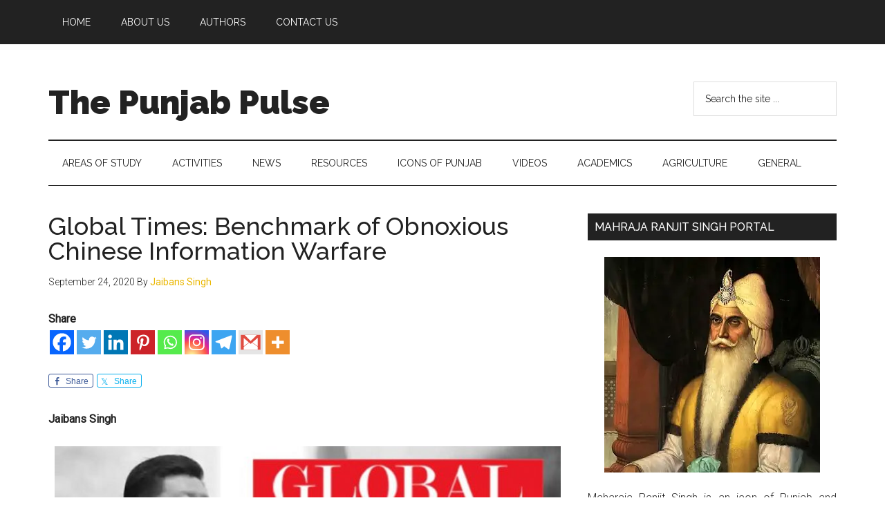

--- FILE ---
content_type: text/html; charset=UTF-8
request_url: https://thepunjabpulse.com/3090-2/
body_size: 105265
content:
<!DOCTYPE html>
<html lang="en-US">
<head >
<meta charset="UTF-8" />
<meta name="viewport" content="width=device-width, initial-scale=1" />
<title>Global Times: Benchmark of Obnoxious Chinese Information Warfare &#8211; The Punjab Pulse</title>
<meta name='robots' content='max-image-preview:large' />
	<style>img:is([sizes="auto" i], [sizes^="auto," i]) { contain-intrinsic-size: 3000px 1500px }</style>
	
			<style type="text/css">
				.slide-excerpt { width: 25%; }
				.slide-excerpt { bottom: 0; }
				.slide-excerpt { left: 0; }
				.flexslider { max-width: 1140px; max-height: 450px; }
				.slide-image { max-height: 450px; }
			</style>
			<style type="text/css">
				@media only screen
				and (min-device-width : 320px)
				and (max-device-width : 480px) {
					.slide-excerpt { display: none !important; }
				}
			</style> <link rel='dns-prefetch' href='//fonts.googleapis.com' />
<link rel="alternate" type="application/rss+xml" title="The Punjab Pulse &raquo; Feed" href="https://thepunjabpulse.com/feed/" />
<link rel="alternate" type="application/rss+xml" title="The Punjab Pulse &raquo; Comments Feed" href="https://thepunjabpulse.com/comments/feed/" />
<link rel="canonical" href="https://thepunjabpulse.com/3090-2/" />
<!-- Genesis Open Graph -->
<meta property="og:title" content="Global Times: Benchmark of Obnoxious Chinese Information Warfare &#8211; The Punjab Pulse" />
<meta property="og:type" content="article" />
<meta property="og:url" content="https://thepunjabpulse.com/3090-2/" />
<meta property="og:image" content="https://thepunjabpulse.com/2024/wp-content/uploads/2020/09/Global-Times-scaled.jpg" />
<meta property="og:image:width" content="800" />
<meta property="og:image:height" content="346" />
<script>
window._wpemojiSettings = {"baseUrl":"https:\/\/s.w.org\/images\/core\/emoji\/16.0.1\/72x72\/","ext":".png","svgUrl":"https:\/\/s.w.org\/images\/core\/emoji\/16.0.1\/svg\/","svgExt":".svg","source":{"concatemoji":"https:\/\/thepunjabpulse.com\/2024\/wp-includes\/js\/wp-emoji-release.min.js?ver=6.8.3"}};
/*! This file is auto-generated */
!function(s,n){var o,i,e;function c(e){try{var t={supportTests:e,timestamp:(new Date).valueOf()};sessionStorage.setItem(o,JSON.stringify(t))}catch(e){}}function p(e,t,n){e.clearRect(0,0,e.canvas.width,e.canvas.height),e.fillText(t,0,0);var t=new Uint32Array(e.getImageData(0,0,e.canvas.width,e.canvas.height).data),a=(e.clearRect(0,0,e.canvas.width,e.canvas.height),e.fillText(n,0,0),new Uint32Array(e.getImageData(0,0,e.canvas.width,e.canvas.height).data));return t.every(function(e,t){return e===a[t]})}function u(e,t){e.clearRect(0,0,e.canvas.width,e.canvas.height),e.fillText(t,0,0);for(var n=e.getImageData(16,16,1,1),a=0;a<n.data.length;a++)if(0!==n.data[a])return!1;return!0}function f(e,t,n,a){switch(t){case"flag":return n(e,"\ud83c\udff3\ufe0f\u200d\u26a7\ufe0f","\ud83c\udff3\ufe0f\u200b\u26a7\ufe0f")?!1:!n(e,"\ud83c\udde8\ud83c\uddf6","\ud83c\udde8\u200b\ud83c\uddf6")&&!n(e,"\ud83c\udff4\udb40\udc67\udb40\udc62\udb40\udc65\udb40\udc6e\udb40\udc67\udb40\udc7f","\ud83c\udff4\u200b\udb40\udc67\u200b\udb40\udc62\u200b\udb40\udc65\u200b\udb40\udc6e\u200b\udb40\udc67\u200b\udb40\udc7f");case"emoji":return!a(e,"\ud83e\udedf")}return!1}function g(e,t,n,a){var r="undefined"!=typeof WorkerGlobalScope&&self instanceof WorkerGlobalScope?new OffscreenCanvas(300,150):s.createElement("canvas"),o=r.getContext("2d",{willReadFrequently:!0}),i=(o.textBaseline="top",o.font="600 32px Arial",{});return e.forEach(function(e){i[e]=t(o,e,n,a)}),i}function t(e){var t=s.createElement("script");t.src=e,t.defer=!0,s.head.appendChild(t)}"undefined"!=typeof Promise&&(o="wpEmojiSettingsSupports",i=["flag","emoji"],n.supports={everything:!0,everythingExceptFlag:!0},e=new Promise(function(e){s.addEventListener("DOMContentLoaded",e,{once:!0})}),new Promise(function(t){var n=function(){try{var e=JSON.parse(sessionStorage.getItem(o));if("object"==typeof e&&"number"==typeof e.timestamp&&(new Date).valueOf()<e.timestamp+604800&&"object"==typeof e.supportTests)return e.supportTests}catch(e){}return null}();if(!n){if("undefined"!=typeof Worker&&"undefined"!=typeof OffscreenCanvas&&"undefined"!=typeof URL&&URL.createObjectURL&&"undefined"!=typeof Blob)try{var e="postMessage("+g.toString()+"("+[JSON.stringify(i),f.toString(),p.toString(),u.toString()].join(",")+"));",a=new Blob([e],{type:"text/javascript"}),r=new Worker(URL.createObjectURL(a),{name:"wpTestEmojiSupports"});return void(r.onmessage=function(e){c(n=e.data),r.terminate(),t(n)})}catch(e){}c(n=g(i,f,p,u))}t(n)}).then(function(e){for(var t in e)n.supports[t]=e[t],n.supports.everything=n.supports.everything&&n.supports[t],"flag"!==t&&(n.supports.everythingExceptFlag=n.supports.everythingExceptFlag&&n.supports[t]);n.supports.everythingExceptFlag=n.supports.everythingExceptFlag&&!n.supports.flag,n.DOMReady=!1,n.readyCallback=function(){n.DOMReady=!0}}).then(function(){return e}).then(function(){var e;n.supports.everything||(n.readyCallback(),(e=n.source||{}).concatemoji?t(e.concatemoji):e.wpemoji&&e.twemoji&&(t(e.twemoji),t(e.wpemoji)))}))}((window,document),window._wpemojiSettings);
</script>
<link rel='stylesheet' id='genesis-simple-share-plugin-css-css' href='https://thepunjabpulse.com/2024/wp-content/plugins/genesis-simple-share/assets/css/share.min.css?ver=0.1.0' media='all' />
<link rel='stylesheet' id='genesis-simple-share-genericons-css-css' href='https://thepunjabpulse.com/2024/wp-content/plugins/genesis-simple-share/assets/css/genericons.min.css?ver=0.1.0' media='all' />
<link rel='stylesheet' id='magazine-pro-css' href='https://thepunjabpulse.com/2024/wp-content/themes/magazine-pro/style.css?ver=3.7.2' media='all' />
<style id='magazine-pro-inline-css'>


		button:focus,
		button:hover,
		input[type="button"]:focus,
		input[type="button"]:hover,
		input[type="reset"]:focus,
		input[type="reset"]:hover,
		input[type="submit"]:focus,
		input[type="submit"]:hover,
		.archive-pagination li a:focus,
		.archive-pagination li a:hover,
		.archive-pagination li.active a,
		.button:focus,
		.button:hover,
		.entry-content .button:focus,
		.entry-content .button:hover,
		.sidebar .tagcloud a:focus,
		.sidebar .tagcloud a:hover,
		.sidebar .widget a.button:focus,
		.sidebar .widget a.button:hover,
		.site-container div.wpforms-container-full .wpforms-form input[type="submit"]:focus,
		.site-container div.wpforms-container-full .wpforms-form input[type="submit"]:hover,
		.site-container div.wpforms-container-full .wpforms-form button[type="submit"]:focus,
		.site-container div.wpforms-container-full .wpforms-form button[type="submit"]:hover,
		.widget-area .enews-widget input[type="submit"] {
			background-color: #eab700;
			color: #222222;
		}

		

		a,
		.entry-title a:focus,
		.entry-title a:hover,
		.nav-secondary .genesis-nav-menu a:focus,
		.nav-secondary .genesis-nav-menu a:hover,
		.nav-secondary .genesis-nav-menu .current-menu-item > a,
		.nav-secondary .genesis-nav-menu .sub-menu .current-menu-item > a:focus,
		.nav-secondary .genesis-nav-menu .sub-menu .current-menu-item > a:hover {
			color: #eab700;
		}
		
</style>
<style id='wp-emoji-styles-inline-css'>

	img.wp-smiley, img.emoji {
		display: inline !important;
		border: none !important;
		box-shadow: none !important;
		height: 1em !important;
		width: 1em !important;
		margin: 0 0.07em !important;
		vertical-align: -0.1em !important;
		background: none !important;
		padding: 0 !important;
	}
</style>
<link rel='stylesheet' id='wp-block-library-css' href='https://thepunjabpulse.com/2024/wp-includes/css/dist/block-library/style.min.css?ver=6.8.3' media='all' />
<style id='classic-theme-styles-inline-css'>
/*! This file is auto-generated */
.wp-block-button__link{color:#fff;background-color:#32373c;border-radius:9999px;box-shadow:none;text-decoration:none;padding:calc(.667em + 2px) calc(1.333em + 2px);font-size:1.125em}.wp-block-file__button{background:#32373c;color:#fff;text-decoration:none}
</style>
<style id='global-styles-inline-css'>
:root{--wp--preset--aspect-ratio--square: 1;--wp--preset--aspect-ratio--4-3: 4/3;--wp--preset--aspect-ratio--3-4: 3/4;--wp--preset--aspect-ratio--3-2: 3/2;--wp--preset--aspect-ratio--2-3: 2/3;--wp--preset--aspect-ratio--16-9: 16/9;--wp--preset--aspect-ratio--9-16: 9/16;--wp--preset--color--black: #000000;--wp--preset--color--cyan-bluish-gray: #abb8c3;--wp--preset--color--white: #ffffff;--wp--preset--color--pale-pink: #f78da7;--wp--preset--color--vivid-red: #cf2e2e;--wp--preset--color--luminous-vivid-orange: #ff6900;--wp--preset--color--luminous-vivid-amber: #fcb900;--wp--preset--color--light-green-cyan: #7bdcb5;--wp--preset--color--vivid-green-cyan: #00d084;--wp--preset--color--pale-cyan-blue: #8ed1fc;--wp--preset--color--vivid-cyan-blue: #0693e3;--wp--preset--color--vivid-purple: #9b51e0;--wp--preset--color--theme-primary: #eab700;--wp--preset--color--theme-secondary: #eab700;--wp--preset--gradient--vivid-cyan-blue-to-vivid-purple: linear-gradient(135deg,rgba(6,147,227,1) 0%,rgb(155,81,224) 100%);--wp--preset--gradient--light-green-cyan-to-vivid-green-cyan: linear-gradient(135deg,rgb(122,220,180) 0%,rgb(0,208,130) 100%);--wp--preset--gradient--luminous-vivid-amber-to-luminous-vivid-orange: linear-gradient(135deg,rgba(252,185,0,1) 0%,rgba(255,105,0,1) 100%);--wp--preset--gradient--luminous-vivid-orange-to-vivid-red: linear-gradient(135deg,rgba(255,105,0,1) 0%,rgb(207,46,46) 100%);--wp--preset--gradient--very-light-gray-to-cyan-bluish-gray: linear-gradient(135deg,rgb(238,238,238) 0%,rgb(169,184,195) 100%);--wp--preset--gradient--cool-to-warm-spectrum: linear-gradient(135deg,rgb(74,234,220) 0%,rgb(151,120,209) 20%,rgb(207,42,186) 40%,rgb(238,44,130) 60%,rgb(251,105,98) 80%,rgb(254,248,76) 100%);--wp--preset--gradient--blush-light-purple: linear-gradient(135deg,rgb(255,206,236) 0%,rgb(152,150,240) 100%);--wp--preset--gradient--blush-bordeaux: linear-gradient(135deg,rgb(254,205,165) 0%,rgb(254,45,45) 50%,rgb(107,0,62) 100%);--wp--preset--gradient--luminous-dusk: linear-gradient(135deg,rgb(255,203,112) 0%,rgb(199,81,192) 50%,rgb(65,88,208) 100%);--wp--preset--gradient--pale-ocean: linear-gradient(135deg,rgb(255,245,203) 0%,rgb(182,227,212) 50%,rgb(51,167,181) 100%);--wp--preset--gradient--electric-grass: linear-gradient(135deg,rgb(202,248,128) 0%,rgb(113,206,126) 100%);--wp--preset--gradient--midnight: linear-gradient(135deg,rgb(2,3,129) 0%,rgb(40,116,252) 100%);--wp--preset--font-size--small: 12px;--wp--preset--font-size--medium: 20px;--wp--preset--font-size--large: 20px;--wp--preset--font-size--x-large: 42px;--wp--preset--font-size--normal: 16px;--wp--preset--font-size--larger: 24px;--wp--preset--spacing--20: 0.44rem;--wp--preset--spacing--30: 0.67rem;--wp--preset--spacing--40: 1rem;--wp--preset--spacing--50: 1.5rem;--wp--preset--spacing--60: 2.25rem;--wp--preset--spacing--70: 3.38rem;--wp--preset--spacing--80: 5.06rem;--wp--preset--shadow--natural: 6px 6px 9px rgba(0, 0, 0, 0.2);--wp--preset--shadow--deep: 12px 12px 50px rgba(0, 0, 0, 0.4);--wp--preset--shadow--sharp: 6px 6px 0px rgba(0, 0, 0, 0.2);--wp--preset--shadow--outlined: 6px 6px 0px -3px rgba(255, 255, 255, 1), 6px 6px rgba(0, 0, 0, 1);--wp--preset--shadow--crisp: 6px 6px 0px rgba(0, 0, 0, 1);}:where(.is-layout-flex){gap: 0.5em;}:where(.is-layout-grid){gap: 0.5em;}body .is-layout-flex{display: flex;}.is-layout-flex{flex-wrap: wrap;align-items: center;}.is-layout-flex > :is(*, div){margin: 0;}body .is-layout-grid{display: grid;}.is-layout-grid > :is(*, div){margin: 0;}:where(.wp-block-columns.is-layout-flex){gap: 2em;}:where(.wp-block-columns.is-layout-grid){gap: 2em;}:where(.wp-block-post-template.is-layout-flex){gap: 1.25em;}:where(.wp-block-post-template.is-layout-grid){gap: 1.25em;}.has-black-color{color: var(--wp--preset--color--black) !important;}.has-cyan-bluish-gray-color{color: var(--wp--preset--color--cyan-bluish-gray) !important;}.has-white-color{color: var(--wp--preset--color--white) !important;}.has-pale-pink-color{color: var(--wp--preset--color--pale-pink) !important;}.has-vivid-red-color{color: var(--wp--preset--color--vivid-red) !important;}.has-luminous-vivid-orange-color{color: var(--wp--preset--color--luminous-vivid-orange) !important;}.has-luminous-vivid-amber-color{color: var(--wp--preset--color--luminous-vivid-amber) !important;}.has-light-green-cyan-color{color: var(--wp--preset--color--light-green-cyan) !important;}.has-vivid-green-cyan-color{color: var(--wp--preset--color--vivid-green-cyan) !important;}.has-pale-cyan-blue-color{color: var(--wp--preset--color--pale-cyan-blue) !important;}.has-vivid-cyan-blue-color{color: var(--wp--preset--color--vivid-cyan-blue) !important;}.has-vivid-purple-color{color: var(--wp--preset--color--vivid-purple) !important;}.has-black-background-color{background-color: var(--wp--preset--color--black) !important;}.has-cyan-bluish-gray-background-color{background-color: var(--wp--preset--color--cyan-bluish-gray) !important;}.has-white-background-color{background-color: var(--wp--preset--color--white) !important;}.has-pale-pink-background-color{background-color: var(--wp--preset--color--pale-pink) !important;}.has-vivid-red-background-color{background-color: var(--wp--preset--color--vivid-red) !important;}.has-luminous-vivid-orange-background-color{background-color: var(--wp--preset--color--luminous-vivid-orange) !important;}.has-luminous-vivid-amber-background-color{background-color: var(--wp--preset--color--luminous-vivid-amber) !important;}.has-light-green-cyan-background-color{background-color: var(--wp--preset--color--light-green-cyan) !important;}.has-vivid-green-cyan-background-color{background-color: var(--wp--preset--color--vivid-green-cyan) !important;}.has-pale-cyan-blue-background-color{background-color: var(--wp--preset--color--pale-cyan-blue) !important;}.has-vivid-cyan-blue-background-color{background-color: var(--wp--preset--color--vivid-cyan-blue) !important;}.has-vivid-purple-background-color{background-color: var(--wp--preset--color--vivid-purple) !important;}.has-black-border-color{border-color: var(--wp--preset--color--black) !important;}.has-cyan-bluish-gray-border-color{border-color: var(--wp--preset--color--cyan-bluish-gray) !important;}.has-white-border-color{border-color: var(--wp--preset--color--white) !important;}.has-pale-pink-border-color{border-color: var(--wp--preset--color--pale-pink) !important;}.has-vivid-red-border-color{border-color: var(--wp--preset--color--vivid-red) !important;}.has-luminous-vivid-orange-border-color{border-color: var(--wp--preset--color--luminous-vivid-orange) !important;}.has-luminous-vivid-amber-border-color{border-color: var(--wp--preset--color--luminous-vivid-amber) !important;}.has-light-green-cyan-border-color{border-color: var(--wp--preset--color--light-green-cyan) !important;}.has-vivid-green-cyan-border-color{border-color: var(--wp--preset--color--vivid-green-cyan) !important;}.has-pale-cyan-blue-border-color{border-color: var(--wp--preset--color--pale-cyan-blue) !important;}.has-vivid-cyan-blue-border-color{border-color: var(--wp--preset--color--vivid-cyan-blue) !important;}.has-vivid-purple-border-color{border-color: var(--wp--preset--color--vivid-purple) !important;}.has-vivid-cyan-blue-to-vivid-purple-gradient-background{background: var(--wp--preset--gradient--vivid-cyan-blue-to-vivid-purple) !important;}.has-light-green-cyan-to-vivid-green-cyan-gradient-background{background: var(--wp--preset--gradient--light-green-cyan-to-vivid-green-cyan) !important;}.has-luminous-vivid-amber-to-luminous-vivid-orange-gradient-background{background: var(--wp--preset--gradient--luminous-vivid-amber-to-luminous-vivid-orange) !important;}.has-luminous-vivid-orange-to-vivid-red-gradient-background{background: var(--wp--preset--gradient--luminous-vivid-orange-to-vivid-red) !important;}.has-very-light-gray-to-cyan-bluish-gray-gradient-background{background: var(--wp--preset--gradient--very-light-gray-to-cyan-bluish-gray) !important;}.has-cool-to-warm-spectrum-gradient-background{background: var(--wp--preset--gradient--cool-to-warm-spectrum) !important;}.has-blush-light-purple-gradient-background{background: var(--wp--preset--gradient--blush-light-purple) !important;}.has-blush-bordeaux-gradient-background{background: var(--wp--preset--gradient--blush-bordeaux) !important;}.has-luminous-dusk-gradient-background{background: var(--wp--preset--gradient--luminous-dusk) !important;}.has-pale-ocean-gradient-background{background: var(--wp--preset--gradient--pale-ocean) !important;}.has-electric-grass-gradient-background{background: var(--wp--preset--gradient--electric-grass) !important;}.has-midnight-gradient-background{background: var(--wp--preset--gradient--midnight) !important;}.has-small-font-size{font-size: var(--wp--preset--font-size--small) !important;}.has-medium-font-size{font-size: var(--wp--preset--font-size--medium) !important;}.has-large-font-size{font-size: var(--wp--preset--font-size--large) !important;}.has-x-large-font-size{font-size: var(--wp--preset--font-size--x-large) !important;}
:where(.wp-block-post-template.is-layout-flex){gap: 1.25em;}:where(.wp-block-post-template.is-layout-grid){gap: 1.25em;}
:where(.wp-block-columns.is-layout-flex){gap: 2em;}:where(.wp-block-columns.is-layout-grid){gap: 2em;}
:root :where(.wp-block-pullquote){font-size: 1.5em;line-height: 1.6;}
</style>
<link rel='stylesheet' id='contact-form-7-css' href='https://thepunjabpulse.com/2024/wp-content/plugins/contact-form-7/includes/css/styles.css?ver=6.1.4' media='all' />
<link rel='stylesheet' id='widgetopts-styles-css' href='https://thepunjabpulse.com/2024/wp-content/plugins/widget-options/assets/css/widget-options.css?ver=4.1.3' media='all' />
<link rel='stylesheet' id='url-shortify-css' href='https://thepunjabpulse.com/2024/wp-content/plugins/url-shortify/lite/dist/styles/url-shortify.css?ver=1.11.4' media='all' />
<link rel='stylesheet' id='dashicons-css' href='https://thepunjabpulse.com/2024/wp-includes/css/dashicons.min.css?ver=6.8.3' media='all' />
<link rel='stylesheet' id='magazine-pro-fonts-css' href='https://fonts.googleapis.com/css?family=Roboto%3A300%2C400%7CRaleway%3A400%2C500%2C900&#038;ver=3.7.2' media='all' />
<link rel='stylesheet' id='magazine-pro-gutenberg-css' href='https://thepunjabpulse.com/2024/wp-content/themes/magazine-pro/lib/gutenberg/front-end.css?ver=3.7.2' media='all' />
<style id='magazine-pro-gutenberg-inline-css'>
.gb-block-post-grid .gb-block-post-grid-more-link:hover,
.gb-block-post-grid header .gb-block-post-grid-title a:hover {
	color: #eab700;
}

.button-more-link.gb-block-post-grid .gb-block-post-grid-more-link:hover,
.gb-block-post-grid .is-grid .gb-block-post-grid-image a .gb-block-post-grid-date,
.site-container .wp-block-button .wp-block-button__link {
	background-color: #eab700;
	color: #222222;
}

.button-more-link.gb-block-post-grid .gb-block-post-grid-more-link:hover,
.wp-block-button .wp-block-button__link:not(.has-background),
.wp-block-button .wp-block-button__link:not(.has-background):focus,
.wp-block-button .wp-block-button__link:not(.has-background):hover {
	color: #222222;
}

.site-container .wp-block-button.is-style-outline .wp-block-button__link {
	color: #eab700;
}

.site-container .wp-block-button.is-style-outline .wp-block-button__link:focus,
.site-container .wp-block-button.is-style-outline .wp-block-button__link:hover {
	color: #ffda23;
}

.site-container .wp-block-pullquote.is-style-solid-color {
	background-color: #eab700;
}		.site-container .has-small-font-size {
			font-size: 12px;
		}		.site-container .has-normal-font-size {
			font-size: 16px;
		}		.site-container .has-large-font-size {
			font-size: 20px;
		}		.site-container .has-larger-font-size {
			font-size: 24px;
		}		.site-container .has-theme-primary-color,
		.site-container .wp-block-button .wp-block-button__link.has-theme-primary-color,
		.site-container .wp-block-button.is-style-outline .wp-block-button__link.has-theme-primary-color {
			color: #eab700;
		}
		.site-container .has-theme-primary-background-color,
		.site-container .wp-block-button .wp-block-button__link.has-theme-primary-background-color,
		.site-container .wp-block-pullquote.is-style-solid-color.has-theme-primary-background-color {
			background-color: #eab700;
		}		.site-container .has-theme-secondary-color,
		.site-container .wp-block-button .wp-block-button__link.has-theme-secondary-color,
		.site-container .wp-block-button.is-style-outline .wp-block-button__link.has-theme-secondary-color {
			color: #eab700;
		}
		.site-container .has-theme-secondary-background-color,
		.site-container .wp-block-button .wp-block-button__link.has-theme-secondary-background-color,
		.site-container .wp-block-pullquote.is-style-solid-color.has-theme-secondary-background-color {
			background-color: #eab700;
		}
</style>
<link rel='stylesheet' id='simple-social-icons-font-css' href='https://thepunjabpulse.com/2024/wp-content/plugins/simple-social-icons/css/style.css?ver=4.0.0' media='all' />
<link rel='stylesheet' id='heateor_sss_frontend_css-css' href='https://thepunjabpulse.com/2024/wp-content/plugins/sassy-social-share/public/css/sassy-social-share-public.css?ver=3.3.79' media='all' />
<style id='heateor_sss_frontend_css-inline-css'>
.heateor_sss_button_instagram span.heateor_sss_svg,a.heateor_sss_instagram span.heateor_sss_svg{background:radial-gradient(circle at 30% 107%,#fdf497 0,#fdf497 5%,#fd5949 45%,#d6249f 60%,#285aeb 90%)}.heateor_sss_horizontal_sharing .heateor_sss_svg,.heateor_sss_standard_follow_icons_container .heateor_sss_svg{color:#fff;border-width:0px;border-style:solid;border-color:transparent}.heateor_sss_horizontal_sharing .heateorSssTCBackground{color:#666}.heateor_sss_horizontal_sharing span.heateor_sss_svg:hover,.heateor_sss_standard_follow_icons_container span.heateor_sss_svg:hover{border-color:transparent;}.heateor_sss_vertical_sharing span.heateor_sss_svg,.heateor_sss_floating_follow_icons_container span.heateor_sss_svg{color:#fff;border-width:0px;border-style:solid;border-color:transparent;}.heateor_sss_vertical_sharing .heateorSssTCBackground{color:#666;}.heateor_sss_vertical_sharing span.heateor_sss_svg:hover,.heateor_sss_floating_follow_icons_container span.heateor_sss_svg:hover{border-color:transparent;}@media screen and (max-width:783px) {.heateor_sss_vertical_sharing{display:none!important}}
</style>
<link rel='stylesheet' id='__EPYT__style-css' href='https://thepunjabpulse.com/2024/wp-content/plugins/youtube-embed-plus/styles/ytprefs.min.css?ver=14.2.4' media='all' />
<style id='__EPYT__style-inline-css'>

                .epyt-gallery-thumb {
                        width: 50%;
                }
                
</style>
<link rel='stylesheet' id='slider_styles-css' href='https://thepunjabpulse.com/2024/wp-content/plugins/genesis-responsive-slider/assets/style.css?ver=1.0.1' media='all' />
<script src="https://thepunjabpulse.com/2024/wp-includes/js/jquery/jquery.min.js?ver=3.7.1" id="jquery-core-js"></script>
<script src="https://thepunjabpulse.com/2024/wp-includes/js/jquery/jquery-migrate.min.js?ver=3.4.1" id="jquery-migrate-js"></script>
<script src="https://thepunjabpulse.com/2024/wp-content/plugins/genesis-simple-share/assets/js/sharrre/jquery.sharrre.min.js?ver=0.1.0" id="genesis-simple-share-plugin-js-js"></script>
<script src="https://thepunjabpulse.com/2024/wp-content/plugins/genesis-simple-share/assets/js/waypoints.min.js?ver=0.1.0" id="genesis-simple-share-waypoint-js-js"></script>
<script id="url-shortify-js-extra">
var usParams = {"ajaxurl":"https:\/\/thepunjabpulse.com\/2024\/wp-admin\/admin-ajax.php"};
</script>
<script src="https://thepunjabpulse.com/2024/wp-content/plugins/url-shortify/lite/dist/scripts/url-shortify.js?ver=1.11.4" id="url-shortify-js"></script>
<script id="__ytprefs__-js-extra">
var _EPYT_ = {"ajaxurl":"https:\/\/thepunjabpulse.com\/2024\/wp-admin\/admin-ajax.php","security":"dfae66fc32","gallery_scrolloffset":"20","eppathtoscripts":"https:\/\/thepunjabpulse.com\/2024\/wp-content\/plugins\/youtube-embed-plus\/scripts\/","eppath":"https:\/\/thepunjabpulse.com\/2024\/wp-content\/plugins\/youtube-embed-plus\/","epresponsiveselector":"[\"iframe.__youtube_prefs__\"]","epdovol":"1","version":"14.2.4","evselector":"iframe.__youtube_prefs__[src], iframe[src*=\"youtube.com\/embed\/\"], iframe[src*=\"youtube-nocookie.com\/embed\/\"]","ajax_compat":"","maxres_facade":"eager","ytapi_load":"light","pause_others":"","stopMobileBuffer":"1","facade_mode":"","not_live_on_channel":""};
</script>
<script src="https://thepunjabpulse.com/2024/wp-content/plugins/youtube-embed-plus/scripts/ytprefs.min.js?ver=14.2.4" id="__ytprefs__-js"></script>
<link rel="https://api.w.org/" href="https://thepunjabpulse.com/wp-json/" /><link rel="alternate" title="JSON" type="application/json" href="https://thepunjabpulse.com/wp-json/wp/v2/posts/3090" /><link rel="EditURI" type="application/rsd+xml" title="RSD" href="https://thepunjabpulse.com/2024/xmlrpc.php?rsd" />
<link rel='shortlink' href='https://thepunjabpulse.com/?p=3090' />
<link rel="alternate" title="oEmbed (JSON)" type="application/json+oembed" href="https://thepunjabpulse.com/wp-json/oembed/1.0/embed?url=https%3A%2F%2Fthepunjabpulse.com%2F3090-2%2F" />
<link rel="alternate" title="oEmbed (XML)" type="text/xml+oembed" href="https://thepunjabpulse.com/wp-json/oembed/1.0/embed?url=https%3A%2F%2Fthepunjabpulse.com%2F3090-2%2F&#038;format=xml" />
<link rel="icon" href="https://thepunjabpulse.com/2024/wp-content/themes/magazine-pro/images/favicon.ico" />
<link rel="pingback" href="https://thepunjabpulse.com/2024/xmlrpc.php" />
<!-- Global site tag (gtag.js) - Google Analytics -->
<script async src="https://www.googletagmanager.com/gtag/js?id=UA-144181873-1"></script>
<script>
  window.dataLayer = window.dataLayer || [];
  function gtag(){dataLayer.push(arguments);}
  gtag('js', new Date());

  gtag('config', 'UA-144181873-1');
</script>
<style>.shorten_url { 
	   padding: 10px 10px 10px 10px ; 
	   border: 1px solid #AAAAAA ; 
	   background-color: #EEEEEE ;
}</style>		<style id="wp-custom-css">
			@font-face { font-family: Anmollipi; src: url(https://thepunjabpulse.com/2019/wp-content/themes/magzine-pro/fonts/Anmo000.ttf); font-weight: normal; }

.punjabi-font { 
font-family: "Anmollipi", Arial, sans-serif; 
}		</style>
		</head>
<body class="wp-singular post-template-default single single-post postid-3090 single-format-standard wp-embed-responsive wp-theme-genesis wp-child-theme-magazine-pro header-image content-sidebar genesis-breadcrumbs-hidden genesis-singular-image-hidden genesis-footer-widgets-visible primary-nav" itemscope itemtype="https://schema.org/WebPage"><div class="site-container"><ul class="genesis-skip-link"><li><a href="#genesis-content" class="screen-reader-shortcut"> Skip to main content</a></li><li><a href="#genesis-nav-secondary" class="screen-reader-shortcut"> Skip to secondary menu</a></li><li><a href="#genesis-sidebar-primary" class="screen-reader-shortcut"> Skip to primary sidebar</a></li><li><a href="#genesis-footer-widgets" class="screen-reader-shortcut"> Skip to footer</a></li></ul><nav class="nav-primary" aria-label="Main" itemscope itemtype="https://schema.org/SiteNavigationElement" id="genesis-nav-primary"><div class="wrap"><ul id="menu-before-header-menu" class="menu genesis-nav-menu menu-primary js-superfish"><li id="menu-item-31976" class="menu-item menu-item-type-post_type menu-item-object-page menu-item-home menu-item-31976"><a href="https://thepunjabpulse.com/" itemprop="url"><span itemprop="name">Home</span></a></li>
<li id="menu-item-37924" class="menu-item menu-item-type-post_type menu-item-object-page menu-item-37924"><a href="https://thepunjabpulse.com/about-us/" itemprop="url"><span itemprop="name">About Us</span></a></li>
<li id="menu-item-37926" class="menu-item menu-item-type-post_type menu-item-object-page menu-item-37926"><a href="https://thepunjabpulse.com/about-us/our-team/" itemprop="url"><span itemprop="name">Authors</span></a></li>
<li id="menu-item-31978" class="menu-item menu-item-type-post_type menu-item-object-page menu-item-31978"><a href="https://thepunjabpulse.com/contact-us-2/" itemprop="url"><span itemprop="name">Contact Us</span></a></li>
</ul></div></nav><header class="site-header" itemscope itemtype="https://schema.org/WPHeader"><div class="wrap"><div class="title-area"><p class="site-title" itemprop="headline"><a href="https://thepunjabpulse.com/">The Punjab Pulse</a></p><p class="site-description" itemprop="description">Centre for Socio-Cultural Studies</p></div><div class="widget-area header-widget-area"><section id="custom_html-4" class="widget_text widget widget_custom_html"><div class="widget_text widget-wrap"><div class="textwidget custom-html-widget"></div></div></section>
<section id="search-6" class="widget widget_search"><div class="widget-wrap"><form class="search-form" method="get" action="https://thepunjabpulse.com/" role="search" itemprop="potentialAction" itemscope itemtype="https://schema.org/SearchAction"><label class="search-form-label screen-reader-text" for="searchform-1">Search the site ...</label><input class="search-form-input" type="search" name="s" id="searchform-1" placeholder="Search the site ..." itemprop="query-input"><input class="search-form-submit" type="submit" value="Search"><meta content="https://thepunjabpulse.com/?s={s}" itemprop="target"></form></div></section>
</div></div></header><nav class="nav-secondary" aria-label="Secondary" id="genesis-nav-secondary" itemscope itemtype="https://schema.org/SiteNavigationElement"><div class="wrap"><ul id="menu-main" class="menu genesis-nav-menu menu-secondary js-superfish"><li id="menu-item-24" class="menu-item menu-item-type-taxonomy menu-item-object-category current-post-ancestor menu-item-has-children menu-item-24"><a href="https://thepunjabpulse.com/category/area-of-studies/" itemprop="url"><span itemprop="name">Areas of Study</span></a>
<ul class="sub-menu">
	<li id="menu-item-37147" class="menu-item menu-item-type-taxonomy menu-item-object-category menu-item-37147"><a href="https://thepunjabpulse.com/category/maharaja-ranjit-singh/" itemprop="url"><span itemprop="name">Maharaja Ranjit Singh</span></a></li>
	<li id="menu-item-368" class="menu-item menu-item-type-taxonomy menu-item-object-category menu-item-368"><a href="https://thepunjabpulse.com/category/area-of-studies/social-cultural-studies/" itemprop="url"><span itemprop="name">Social &amp; Cultural Studies</span></a></li>
	<li id="menu-item-367" class="menu-item menu-item-type-taxonomy menu-item-object-category menu-item-367"><a href="https://thepunjabpulse.com/category/religious-studies/" itemprop="url"><span itemprop="name">Religious Studies</span></a></li>
	<li id="menu-item-25" class="menu-item menu-item-type-taxonomy menu-item-object-category current-post-ancestor current-menu-parent current-post-parent menu-item-25"><a href="https://thepunjabpulse.com/category/area-of-studies/governance-politics/" itemprop="url"><span itemprop="name">Governance &amp; Politics</span></a></li>
	<li id="menu-item-27" class="menu-item menu-item-type-taxonomy menu-item-object-category menu-item-27"><a href="https://thepunjabpulse.com/category/area-of-studies/national-perspectives/" itemprop="url"><span itemprop="name">National Perspectives</span></a></li>
	<li id="menu-item-26" class="menu-item menu-item-type-taxonomy menu-item-object-category menu-item-26"><a href="https://thepunjabpulse.com/category/area-of-studies/international-perspectives/" itemprop="url"><span itemprop="name">International Perspectives</span></a></li>
	<li id="menu-item-3931" class="menu-item menu-item-type-taxonomy menu-item-object-category menu-item-3931"><a href="https://thepunjabpulse.com/category/area-of-studies/communism/" itemprop="url"><span itemprop="name">Communism</span></a></li>
</ul>
</li>
<li id="menu-item-21" class="menu-item menu-item-type-taxonomy menu-item-object-category menu-item-has-children menu-item-21"><a href="https://thepunjabpulse.com/category/activities/" itemprop="url"><span itemprop="name">Activities</span></a>
<ul class="sub-menu">
	<li id="menu-item-22" class="menu-item menu-item-type-taxonomy menu-item-object-category menu-item-22"><a href="https://thepunjabpulse.com/category/activities/conferences-seminars/" itemprop="url"><span itemprop="name">Conferences &amp; Seminars</span></a></li>
	<li id="menu-item-23" class="menu-item menu-item-type-taxonomy menu-item-object-category menu-item-23"><a href="https://thepunjabpulse.com/category/activities/discussions/" itemprop="url"><span itemprop="name">Discussions</span></a></li>
</ul>
</li>
<li id="menu-item-36" class="menu-item menu-item-type-taxonomy menu-item-object-category menu-item-36"><a href="https://thepunjabpulse.com/category/news/" itemprop="url"><span itemprop="name">News</span></a></li>
<li id="menu-item-32" class="menu-item menu-item-type-taxonomy menu-item-object-category menu-item-has-children menu-item-32"><a href="https://thepunjabpulse.com/category/resources/" itemprop="url"><span itemprop="name">Resources</span></a>
<ul class="sub-menu">
	<li id="menu-item-34" class="menu-item menu-item-type-taxonomy menu-item-object-category menu-item-34"><a href="https://thepunjabpulse.com/category/resources/books-publications/" itemprop="url"><span itemprop="name">Books &amp; Publications</span></a></li>
	<li id="menu-item-33" class="menu-item menu-item-type-taxonomy menu-item-object-category menu-item-33"><a href="https://thepunjabpulse.com/category/resources/book-reviews/" itemprop="url"><span itemprop="name">Book Reviews</span></a></li>
</ul>
</li>
<li id="menu-item-1709" class="menu-item menu-item-type-taxonomy menu-item-object-category menu-item-1709"><a href="https://thepunjabpulse.com/category/prominent-people-of-punjab/" itemprop="url"><span itemprop="name">Icons of Punjab</span></a></li>
<li id="menu-item-2045" class="menu-item menu-item-type-taxonomy menu-item-object-category menu-item-2045"><a href="https://thepunjabpulse.com/category/videos/" itemprop="url"><span itemprop="name">Videos</span></a></li>
<li id="menu-item-3790" class="menu-item menu-item-type-taxonomy menu-item-object-category menu-item-3790"><a href="https://thepunjabpulse.com/category/academics/" itemprop="url"><span itemprop="name">Academics</span></a></li>
<li id="menu-item-3930" class="menu-item menu-item-type-taxonomy menu-item-object-category menu-item-3930"><a href="https://thepunjabpulse.com/category/agriculture/" itemprop="url"><span itemprop="name">Agriculture</span></a></li>
<li id="menu-item-24177" class="menu-item menu-item-type-taxonomy menu-item-object-category menu-item-24177"><a href="https://thepunjabpulse.com/category/general/" itemprop="url"><span itemprop="name">General</span></a></li>
</ul></div></nav><div class="site-inner"><div class="content-sidebar-wrap"><main class="content" id="genesis-content"><article class="post-3090 post type-post status-publish format-standard has-post-thumbnail category-governance-politics category-stories-articles tag-ccp tag-galwan-valley tag-pla tag-plassf tag-xi-jinping entry" aria-label="Global Times: Benchmark of Obnoxious Chinese Information Warfare" itemscope itemtype="https://schema.org/CreativeWork"><header class="entry-header"><h1 class="entry-title" itemprop="headline">Global Times: Benchmark of Obnoxious Chinese Information Warfare</h1>
<p class="entry-meta"><time class="entry-time" itemprop="datePublished" datetime="2020-09-24T05:34:15+05:30">September 24, 2020</time> By <span class="entry-author" itemprop="author" itemscope itemtype="https://schema.org/Person"><a href="https://thepunjabpulse.com/author/jaibans/" class="entry-author-link" rel="author" itemprop="url"><span class="entry-author-name" itemprop="name">Jaibans Singh</span></a></span>  </p></header><div class="entry-content" itemprop="text"><div class='heateorSssClear'></div><div  class='heateor_sss_sharing_container heateor_sss_horizontal_sharing' data-heateor-sss-href='https://thepunjabpulse.com/3090-2/'><div class='heateor_sss_sharing_title' style="font-weight:bold" >Share</div><div class="heateor_sss_sharing_ul"><a aria-label="Facebook" class="heateor_sss_facebook" href="https://www.facebook.com/sharer/sharer.php?u=https%3A%2F%2Fthepunjabpulse.com%2F3090-2%2F" title="Facebook" rel="nofollow noopener" target="_blank" style="font-size:32px!important;box-shadow:none;display:inline-block;vertical-align:middle"><span class="heateor_sss_svg" style="background-color:#0765FE;width:35px;height:35px;display:inline-block;opacity:1;float:left;font-size:32px;box-shadow:none;display:inline-block;font-size:16px;padding:0 4px;vertical-align:middle;background-repeat:repeat;overflow:hidden;padding:0;cursor:pointer;box-sizing:content-box"><svg style="display:block;" focusable="false" aria-hidden="true" xmlns="http://www.w3.org/2000/svg" width="100%" height="100%" viewBox="0 0 32 32"><path fill="#fff" d="M28 16c0-6.627-5.373-12-12-12S4 9.373 4 16c0 5.628 3.875 10.35 9.101 11.647v-7.98h-2.474V16H13.1v-1.58c0-4.085 1.849-5.978 5.859-5.978.76 0 2.072.15 2.608.298v3.325c-.283-.03-.775-.045-1.386-.045-1.967 0-2.728.745-2.728 2.683V16h3.92l-.673 3.667h-3.247v8.245C23.395 27.195 28 22.135 28 16Z"></path></svg></span></a><a aria-label="Twitter" class="heateor_sss_button_twitter" href="https://twitter.com/intent/tweet?text=Global%20Times%3A%20Benchmark%20of%20Obnoxious%20Chinese%20Information%20Warfare&url=https%3A%2F%2Fthepunjabpulse.com%2F3090-2%2F" title="Twitter" rel="nofollow noopener" target="_blank" style="font-size:32px!important;box-shadow:none;display:inline-block;vertical-align:middle"><span class="heateor_sss_svg heateor_sss_s__default heateor_sss_s_twitter" style="background-color:#55acee;width:35px;height:35px;display:inline-block;opacity:1;float:left;font-size:32px;box-shadow:none;display:inline-block;font-size:16px;padding:0 4px;vertical-align:middle;background-repeat:repeat;overflow:hidden;padding:0;cursor:pointer;box-sizing:content-box"><svg style="display:block;" focusable="false" aria-hidden="true" xmlns="http://www.w3.org/2000/svg" width="100%" height="100%" viewBox="-4 -4 39 39"><path d="M28 8.557a9.913 9.913 0 0 1-2.828.775 4.93 4.93 0 0 0 2.166-2.725 9.738 9.738 0 0 1-3.13 1.194 4.92 4.92 0 0 0-3.593-1.55 4.924 4.924 0 0 0-4.794 6.049c-4.09-.21-7.72-2.17-10.15-5.15a4.942 4.942 0 0 0-.665 2.477c0 1.71.87 3.214 2.19 4.1a4.968 4.968 0 0 1-2.23-.616v.06c0 2.39 1.7 4.38 3.952 4.83-.414.115-.85.174-1.297.174-.318 0-.626-.03-.928-.086a4.935 4.935 0 0 0 4.6 3.42 9.893 9.893 0 0 1-6.114 2.107c-.398 0-.79-.023-1.175-.068a13.953 13.953 0 0 0 7.55 2.213c9.056 0 14.01-7.507 14.01-14.013 0-.213-.005-.426-.015-.637.96-.695 1.795-1.56 2.455-2.55z" fill="#fff"></path></svg></span></a><a aria-label="Linkedin" class="heateor_sss_button_linkedin" href="https://www.linkedin.com/sharing/share-offsite/?url=https%3A%2F%2Fthepunjabpulse.com%2F3090-2%2F" title="Linkedin" rel="nofollow noopener" target="_blank" style="font-size:32px!important;box-shadow:none;display:inline-block;vertical-align:middle"><span class="heateor_sss_svg heateor_sss_s__default heateor_sss_s_linkedin" style="background-color:#0077b5;width:35px;height:35px;display:inline-block;opacity:1;float:left;font-size:32px;box-shadow:none;display:inline-block;font-size:16px;padding:0 4px;vertical-align:middle;background-repeat:repeat;overflow:hidden;padding:0;cursor:pointer;box-sizing:content-box"><svg style="display:block;" focusable="false" aria-hidden="true" xmlns="http://www.w3.org/2000/svg" width="100%" height="100%" viewBox="0 0 32 32"><path d="M6.227 12.61h4.19v13.48h-4.19V12.61zm2.095-6.7a2.43 2.43 0 0 1 0 4.86c-1.344 0-2.428-1.09-2.428-2.43s1.084-2.43 2.428-2.43m4.72 6.7h4.02v1.84h.058c.56-1.058 1.927-2.176 3.965-2.176 4.238 0 5.02 2.792 5.02 6.42v7.395h-4.183v-6.56c0-1.564-.03-3.574-2.178-3.574-2.18 0-2.514 1.7-2.514 3.46v6.668h-4.187V12.61z" fill="#fff"></path></svg></span></a><a aria-label="Pinterest" class="heateor_sss_button_pinterest" href="https://thepunjabpulse.com/3090-2/" onclick="event.preventDefault();javascript:void( (function() {var e=document.createElement('script' );e.setAttribute('type','text/javascript' );e.setAttribute('charset','UTF-8' );e.setAttribute('src','//assets.pinterest.com/js/pinmarklet.js?r='+Math.random()*99999999);document.body.appendChild(e)})());" title="Pinterest" rel="noopener" style="font-size:32px!important;box-shadow:none;display:inline-block;vertical-align:middle"><span class="heateor_sss_svg heateor_sss_s__default heateor_sss_s_pinterest" style="background-color:#cc2329;width:35px;height:35px;display:inline-block;opacity:1;float:left;font-size:32px;box-shadow:none;display:inline-block;font-size:16px;padding:0 4px;vertical-align:middle;background-repeat:repeat;overflow:hidden;padding:0;cursor:pointer;box-sizing:content-box"><svg style="display:block;" focusable="false" aria-hidden="true" xmlns="http://www.w3.org/2000/svg" width="100%" height="100%" viewBox="-2 -2 35 35"><path fill="#fff" d="M16.539 4.5c-6.277 0-9.442 4.5-9.442 8.253 0 2.272.86 4.293 2.705 5.046.303.125.574.005.662-.33.061-.231.205-.816.27-1.06.088-.331.053-.447-.191-.736-.532-.627-.873-1.439-.873-2.591 0-3.338 2.498-6.327 6.505-6.327 3.548 0 5.497 2.168 5.497 5.062 0 3.81-1.686 7.025-4.188 7.025-1.382 0-2.416-1.142-2.085-2.545.397-1.674 1.166-3.48 1.166-4.689 0-1.081-.581-1.983-1.782-1.983-1.413 0-2.548 1.462-2.548 3.419 0 1.247.421 2.091.421 2.091l-1.699 7.199c-.505 2.137-.076 4.755-.039 5.019.021.158.223.196.314.077.13-.17 1.813-2.247 2.384-4.324.162-.587.929-3.631.929-3.631.46.876 1.801 1.646 3.227 1.646 4.247 0 7.128-3.871 7.128-9.053.003-3.918-3.317-7.568-8.361-7.568z"/></svg></span></a><a aria-label="Whatsapp" class="heateor_sss_whatsapp" href="https://api.whatsapp.com/send?text=Global%20Times%3A%20Benchmark%20of%20Obnoxious%20Chinese%20Information%20Warfare%20https%3A%2F%2Fthepunjabpulse.com%2F3090-2%2F" title="Whatsapp" rel="nofollow noopener" target="_blank" style="font-size:32px!important;box-shadow:none;display:inline-block;vertical-align:middle"><span class="heateor_sss_svg" style="background-color:#55eb4c;width:35px;height:35px;display:inline-block;opacity:1;float:left;font-size:32px;box-shadow:none;display:inline-block;font-size:16px;padding:0 4px;vertical-align:middle;background-repeat:repeat;overflow:hidden;padding:0;cursor:pointer;box-sizing:content-box"><svg style="display:block;" focusable="false" aria-hidden="true" xmlns="http://www.w3.org/2000/svg" width="100%" height="100%" viewBox="-6 -5 40 40"><path class="heateor_sss_svg_stroke heateor_sss_no_fill" stroke="#fff" stroke-width="2" fill="none" d="M 11.579798566743314 24.396926207859085 A 10 10 0 1 0 6.808479557110079 20.73576436351046"></path><path d="M 7 19 l -1 6 l 6 -1" class="heateor_sss_no_fill heateor_sss_svg_stroke" stroke="#fff" stroke-width="2" fill="none"></path><path d="M 10 10 q -1 8 8 11 c 5 -1 0 -6 -1 -3 q -4 -3 -5 -5 c 4 -2 -1 -5 -1 -4" fill="#fff"></path></svg></span></a><a aria-label="Instagram" class="heateor_sss_button_instagram" href="https://www.instagram.com/" title="Instagram" rel="nofollow noopener" target="_blank" style="font-size:32px!important;box-shadow:none;display:inline-block;vertical-align:middle"><span class="heateor_sss_svg" style="background-color:#53beee;width:35px;height:35px;display:inline-block;opacity:1;float:left;font-size:32px;box-shadow:none;display:inline-block;font-size:16px;padding:0 4px;vertical-align:middle;background-repeat:repeat;overflow:hidden;padding:0;cursor:pointer;box-sizing:content-box"><svg style="display:block;" version="1.1" viewBox="-10 -10 148 148" width="100%" height="100%" xml:space="preserve" xmlns="http://www.w3.org/2000/svg" xmlns:xlink="http://www.w3.org/1999/xlink"><g><g><path d="M86,112H42c-14.336,0-26-11.663-26-26V42c0-14.337,11.664-26,26-26h44c14.337,0,26,11.663,26,26v44 C112,100.337,100.337,112,86,112z M42,24c-9.925,0-18,8.074-18,18v44c0,9.925,8.075,18,18,18h44c9.926,0,18-8.075,18-18V42 c0-9.926-8.074-18-18-18H42z" fill="#fff"></path></g><g><path d="M64,88c-13.234,0-24-10.767-24-24c0-13.234,10.766-24,24-24s24,10.766,24,24C88,77.233,77.234,88,64,88z M64,48c-8.822,0-16,7.178-16,16s7.178,16,16,16c8.822,0,16-7.178,16-16S72.822,48,64,48z" fill="#fff"></path></g><g><circle cx="89.5" cy="38.5" fill="#fff" r="5.5"></circle></g></g></svg></span></a><a aria-label="Telegram" class="heateor_sss_button_telegram" href="https://telegram.me/share/url?url=https%3A%2F%2Fthepunjabpulse.com%2F3090-2%2F&text=Global%20Times%3A%20Benchmark%20of%20Obnoxious%20Chinese%20Information%20Warfare" title="Telegram" rel="nofollow noopener" target="_blank" style="font-size:32px!important;box-shadow:none;display:inline-block;vertical-align:middle"><span class="heateor_sss_svg heateor_sss_s__default heateor_sss_s_telegram" style="background-color:#3da5f1;width:35px;height:35px;display:inline-block;opacity:1;float:left;font-size:32px;box-shadow:none;display:inline-block;font-size:16px;padding:0 4px;vertical-align:middle;background-repeat:repeat;overflow:hidden;padding:0;cursor:pointer;box-sizing:content-box"><svg style="display:block;" focusable="false" aria-hidden="true" xmlns="http://www.w3.org/2000/svg" width="100%" height="100%" viewBox="0 0 32 32"><path fill="#fff" d="M25.515 6.896L6.027 14.41c-1.33.534-1.322 1.276-.243 1.606l5 1.56 1.72 5.66c.226.625.115.873.77.873.506 0 .73-.235 1.012-.51l2.43-2.363 5.056 3.734c.93.514 1.602.25 1.834-.863l3.32-15.638c.338-1.363-.52-1.98-1.41-1.577z"></path></svg></span></a><a aria-label="Gmail" class="heateor_sss_button_google_gmail" href="https://mail.google.com/mail/?ui=2&view=cm&fs=1&tf=1&su=Global%20Times%3A%20Benchmark%20of%20Obnoxious%20Chinese%20Information%20Warfare&body=Link:https%3A%2F%2Fthepunjabpulse.com%2F3090-2%2F" title="Google Gmail" rel="nofollow noopener" target="_blank" style="font-size:32px!important;box-shadow:none;display:inline-block;vertical-align:middle"><span class="heateor_sss_svg heateor_sss_s__default heateor_sss_s_Google_Gmail" style="background-color:#e5e5e5;width:35px;height:35px;display:inline-block;opacity:1;float:left;font-size:32px;box-shadow:none;display:inline-block;font-size:16px;padding:0 4px;vertical-align:middle;background-repeat:repeat;overflow:hidden;padding:0;cursor:pointer;box-sizing:content-box"><svg style="display:block;" focusable="false" aria-hidden="true" xmlns="http://www.w3.org/2000/svg" width="100%" height="100%" viewBox="0 0 32 32"><path fill="#fff" d="M2.902 6.223h26.195v19.554H2.902z"></path><path fill="#E14C41" class="heateor_sss_no_fill" d="M2.902 25.777h26.195V6.223H2.902v19.554zm22.44-4.007v3.806H6.955v-3.6h.032l.093-.034 6.9-5.558 2.09 1.77 1.854-1.63 7.42 5.246zm0-.672l-7.027-4.917 7.028-6.09V21.1zm-1.17-14.67l-.947.905c-2.356 2.284-4.693 4.75-7.17 6.876l-.078.06L8.062 6.39l16.11.033zm-10.597 9.61l-6.62 5.294.016-10.914 6.607 5.62"></path></svg></span></a><a class="heateor_sss_more" aria-label="More" title="More" rel="nofollow noopener" style="font-size: 32px!important;border:0;box-shadow:none;display:inline-block!important;font-size:16px;padding:0 4px;vertical-align: middle;display:inline;" href="https://thepunjabpulse.com/3090-2/" onclick="event.preventDefault()"><span class="heateor_sss_svg" style="background-color:#ee8e2d;width:35px;height:35px;display:inline-block!important;opacity:1;float:left;font-size:32px!important;box-shadow:none;display:inline-block;font-size:16px;padding:0 4px;vertical-align:middle;display:inline;background-repeat:repeat;overflow:hidden;padding:0;cursor:pointer;box-sizing:content-box;" onclick="heateorSssMoreSharingPopup(this, 'https://thepunjabpulse.com/3090-2/', 'Global%20Times%3A%20Benchmark%20of%20Obnoxious%20Chinese%20Information%20Warfare', '' )"><svg xmlns="http://www.w3.org/2000/svg" xmlns:xlink="http://www.w3.org/1999/xlink" viewBox="-.3 0 32 32" version="1.1" width="100%" height="100%" style="display:block;" xml:space="preserve"><g><path fill="#fff" d="M18 14V8h-4v6H8v4h6v6h4v-6h6v-4h-6z" fill-rule="evenodd"></path></g></svg></span></a></div><div class="heateorSssClear"></div></div><div class='heateorSssClear'></div><br/><div class="share-before share-outlined share-small" id="share-before-3090"><div class="facebook" id="facebook-before-3090" data-url="https://thepunjabpulse.com/3090-2/" data-urlalt="https://thepunjabpulse.com/?p=3090" data-text="Global Times: Benchmark of Obnoxious Chinese Information Warfare" data-title="Share" data-reader="Share on Facebook" data-count="%s shares on Facebook"></div><div class="twitter" id="twitter-before-3090" data-url="https://thepunjabpulse.com/3090-2/" data-urlalt="https://thepunjabpulse.com/?p=3090" data-text="Global Times: Benchmark of Obnoxious Chinese Information Warfare" data-title="Share" data-reader="Share this" data-count="%s Shares"></div></div>
			<script type='text/javascript'>
				jQuery(document).ready(function($) {
					$('#facebook-before-3090').sharrre({
										  share: {
										    facebook: true
										  },
										  urlCurl: 'https://thepunjabpulse.com/2024/wp-content/plugins/genesis-simple-share/assets/js/sharrre/sharrre.php',
										  enableHover: false,
										  enableTracking: true,
										  disableCount: true,
										  buttons: {  },
										  click: function(api, options){
										    api.simulateClick();
										    api.openPopup('facebook');
										  }
										});
$('#twitter-before-3090').sharrre({
										  share: {
										    twitter: true
										  },
										  urlCurl: 'https://thepunjabpulse.com/2024/wp-content/plugins/genesis-simple-share/assets/js/sharrre/sharrre.php',
										  enableHover: false,
										  enableTracking: true,
										  disableCount: true,
										  buttons: {  twitter: { via: 'ThePunjabPulse' } },
										  click: function(api, options){
										    api.simulateClick();
										    api.openPopup('twitter');
										  }
										});

				});
		</script><p><strong>Jaibans Singh</strong></p>
<p><img decoding="async" class="alignnone wp-image-3091 aligncenter" src="https://thepunjabpulse.com/2019/wp-content/uploads/2020/09/Global-Times-300x130.jpg" alt="" width="732" height="317" srcset="https://thepunjabpulse.com/2024/wp-content/uploads/2020/09/Global-Times-300x130.jpg 300w, https://thepunjabpulse.com/2024/wp-content/uploads/2020/09/Global-Times-1024x443.jpg 1024w, https://thepunjabpulse.com/2024/wp-content/uploads/2020/09/Global-Times-768x332.jpg 768w, https://thepunjabpulse.com/2024/wp-content/uploads/2020/09/Global-Times-scaled.jpg 800w" sizes="(max-width: 732px) 100vw, 732px" /></p>
<p>In the world of today, information has been identified as the biggest asset; it  is utilised by Nations for creating beneficial narratives on the one hand and dissension within inimical domains on the other. Authoritarian regimes are masters in the use and misuse of information. It is so because they can ensure full internal secrecy and simultaneously apply underhand means to gather external information and use it to their advantage.</p>
<p>China has taken the front seat in this ignominious activity and become a master in Propaganda. It has gained more proficiency than Russia and Germany who have held top positions earlier.  Propaganda, when applied to engineer adversarial  acts against India, holds special significance for China and follows in letter and spirit the famous quotes of their strategist Sun Tsu, “Supreme excellence consists of breaking the enemy&#8217;s resistance without fighting,” and, “The greatest victory is that which requires no battle.”</p>
<p>Information Warfare is carried out through the People&#8217;s Liberation Army Strategic Support Force (PLASSF). It is used to influence and intimidate in equal measure. The concocted mind games aim at sowing seeds of self doubt within the Indian polity.</p>
<p>China has a huge array of multimedia tools to carry out &#8220;Information Operations.&#8221; It leverages online operations, audio visual productions and of course the traditional media of newspapers and television news channels. It reportedly controls more than 3,000 public television channels in the world, over 150 pay TV channels, around 2,500 radio stations, about 2,000 newspapers, 10,000 magazines and more than three million internet sites.</p>
<p>The biggest and by far the most important asset in this propaganda machinery is the Global Times. It is a tabloid that has been appropriated by the Chinese Communist Party (CCP) and now attempts to pass off as a daily newspaper. Earlier it came out only in the Chinese language for internal consumption; in 2009 it started publication in English to cater for &#8220;international readership.&#8221; CCP openly acknowledges ownership of this media outlet and holds it responsible to comment on issues with a national perspective.  Global Times  is reported to have a reach of nearly 2 million followers. It is from this newspaper that the world gets to know what China thinks, notwithstanding the fact that the reportage is biased, speculative, toeing the line of the CCP and always telling half truths if not blatant lies. It is the main asset of the PLASSF. All other media vehicles take a cue from this tabloid for their propagandist responsibilities. The newspaper, therefore, has emerged as the headquarters of the obnoxious Chinese &#8220;dirty tricks department.&#8221;</p>
<p>Global Times has remained on the forefront of the Chinese propaganda machinery all through the ongoing India-China conflict in Eastern Ladakh, as it was earlier during the Doklam and other incidents of border related tension between the two countries.</p>
<p>During the Galwan face-off in mid-June,  when India reported the loss of its three soldiers including Col. Santosh Babu, the Global Times slammed Indian media for &#8220;unprofessional reporting.&#8221; Alongside, its Editor-in-Chief, Hu Xijin, issued a warning through a personal tweet. &#8220;Based on what I know, Chinese side also suffered casualties in the Galwan valley physical clash. I want to tell the Indian side, don&#8217;t be arrogant and misread Chinas restraints as being weak. China doesn&#8217;t want to have a clash with India, but we don&#8217;t fear it,&#8221; he wrote. This unsolicited advice, its timing and crude presentation clearly indicates the nexus between the PLA and the tabloid.</p>
<p>When the clash escalated, leading to the loss of 20 brave Indian soldiers and almost twice the number of casualties reported on the Chinese side, it was Global Times again that came out in aid of the beleaguered Chinese military a week later. It did admit to Chinese casualties but with a twist. “If China releases the number which is less than 20, the Indian Government would again come under pressure: Observer.” The &#8220;Observer&#8221; was added to shed all responsibility for the authenticity of the post.</p>
<p><img loading="lazy" decoding="async" class="alignnone wp-image-3092 aligncenter" src="https://thepunjabpulse.com/2019/wp-content/uploads/2020/09/Global-Times-2-300x181.jpg" alt="" width="575" height="347" srcset="https://thepunjabpulse.com/2024/wp-content/uploads/2020/09/Global-Times-2-300x181.jpg 300w, https://thepunjabpulse.com/2024/wp-content/uploads/2020/09/Global-Times-2-768x464.jpg 768w, https://thepunjabpulse.com/2024/wp-content/uploads/2020/09/Global-Times-2-scaled.jpg 800w" sizes="auto, (max-width: 575px) 100vw, 575px" /></p>
<p>A cursory look at the headlines of other pieces written by the tabloid mainly in the name of two reporters Yang Sheng and Liu Xuanzun make the embedded &#8220;yellow journalism&#8221; of Global Times very clear. &#8220;India underrates Chinas will to defend every inch of territory&#8221; wrote Yang Sheng on 3 September. &#8220;Indian troops&#8217; tactics won&#8217;t help with negotiations with China: experts&#8221; said the writers on 9, September a little before the Shanghai Cooperation Organisation meeting of foreign ministers of the two countries. Such articles, invariably quoting unknown experts and analysts, are being published in the newspaper on a daily basis. This is crude out and out propaganda.</p>
<p>The Global Times is also a conduit for purchasing the services of certain collaborators within India. On 19, September, Delhi police arrested a senior journalist, Rajiv Sharma, for allegedly violating the &#8220;Official Secrets Act.&#8221; According to the New Delhi police, Sharma passed sensitive defense and strategic information to Chinese intelligence officials in Kunming. Also arrested were a Chinese woman and her Nepalese companion who could be his handlers. In the course of investigations it has emerged that Sharma wrote for the Global Times from 2010 to 2014, it was during this period that he was recruited by a Chinese intelligence agent named Michael. How many more Sharma&#8217;s are in the payroll of Chinese intelligence and Global Times? Definitely, many skeletons will come out of Sharma&#8217;s closet.</p>
<p>As a response to the Rajiv Sharma issue, Hu Xijin has said that &#8220;Global Times&#8221; has a large number of special writers and ordinary authors all over the world, and, &#8220;it is very common for someone to write for us from India.&#8221;</p>
<p>Chinese media influencers are often termed as a key Line of Effort (LoE). They may be crude but are adept at identifying and targeting democracies like India that believe in freedom of speech and expression. Half truths repeated with regularity often impact gullible minds. Some so-called defence experts, who have to speak but are not privy to information, fall prey to Chinese misinformation and quote it as a credible source to the detriment of the Nation.</p>
<p>So far as its internal security is concerned, China has no qualms in the use of its high technology threshold to stop the flow of such information that CCP and PLA deem unfit for consumption of its local population. A recent such example is the ban on the WION website in China.</p>
<p>It is imperative for all Indians and especially Indian media to remain ever vigilant of the machinations of the evil Chinese propaganda machinery. We should not allow it to take advantage of our democratic norms to exploit and weaken us with the spread of misinformation through distorted and biased narratives. It is best for us to keep absolute faith in our Armed Forces who are shouldering, most successfully, a very challenging responsibility on our borders. We need to always remain assured that they will give their lives but never let down the Nation. If India remains steadfast, the Chinese hybrid war capability will get nullified and it will lose its inherent strength.</p>
<p><em>(Jaibans Singh is a geo-strategic analyst. writer and commentator)  </em></p>
<p>&nbsp;</p>
<p>&nbsp;</p>
<div class="share-after share-outlined share-small" id="share-after-3090"><div class="facebook" id="facebook-after-3090" data-url="https://thepunjabpulse.com/3090-2/" data-urlalt="https://thepunjabpulse.com/?p=3090" data-text="Global Times: Benchmark of Obnoxious Chinese Information Warfare" data-title="Share" data-reader="Share on Facebook" data-count="%s shares on Facebook"></div><div class="twitter" id="twitter-after-3090" data-url="https://thepunjabpulse.com/3090-2/" data-urlalt="https://thepunjabpulse.com/?p=3090" data-text="Global Times: Benchmark of Obnoxious Chinese Information Warfare" data-title="Share" data-reader="Share this" data-count="%s Shares"></div></div>
			<script type='text/javascript'>
				jQuery(document).ready(function($) {
					$('#facebook-after-3090').sharrre({
										  share: {
										    facebook: true
										  },
										  urlCurl: 'https://thepunjabpulse.com/2024/wp-content/plugins/genesis-simple-share/assets/js/sharrre/sharrre.php',
										  enableHover: false,
										  enableTracking: true,
										  disableCount: true,
										  buttons: {  },
										  click: function(api, options){
										    api.simulateClick();
										    api.openPopup('facebook');
										  }
										});
$('#twitter-after-3090').sharrre({
										  share: {
										    twitter: true
										  },
										  urlCurl: 'https://thepunjabpulse.com/2024/wp-content/plugins/genesis-simple-share/assets/js/sharrre/sharrre.php',
										  enableHover: false,
										  enableTracking: true,
										  disableCount: true,
										  buttons: {  twitter: { via: 'ThePunjabPulse' } },
										  click: function(api, options){
										    api.simulateClick();
										    api.openPopup('twitter');
										  }
										});

				});
		</script><br/><div class='heateorSssClear'></div><div  class='heateor_sss_sharing_container heateor_sss_horizontal_sharing' data-heateor-sss-href='https://thepunjabpulse.com/3090-2/'><div class='heateor_sss_sharing_title' style="font-weight:bold" >Share</div><div class="heateor_sss_sharing_ul"><a aria-label="Facebook" class="heateor_sss_facebook" href="https://www.facebook.com/sharer/sharer.php?u=https%3A%2F%2Fthepunjabpulse.com%2F3090-2%2F" title="Facebook" rel="nofollow noopener" target="_blank" style="font-size:32px!important;box-shadow:none;display:inline-block;vertical-align:middle"><span class="heateor_sss_svg" style="background-color:#0765FE;width:35px;height:35px;display:inline-block;opacity:1;float:left;font-size:32px;box-shadow:none;display:inline-block;font-size:16px;padding:0 4px;vertical-align:middle;background-repeat:repeat;overflow:hidden;padding:0;cursor:pointer;box-sizing:content-box"><svg style="display:block;" focusable="false" aria-hidden="true" xmlns="http://www.w3.org/2000/svg" width="100%" height="100%" viewBox="0 0 32 32"><path fill="#fff" d="M28 16c0-6.627-5.373-12-12-12S4 9.373 4 16c0 5.628 3.875 10.35 9.101 11.647v-7.98h-2.474V16H13.1v-1.58c0-4.085 1.849-5.978 5.859-5.978.76 0 2.072.15 2.608.298v3.325c-.283-.03-.775-.045-1.386-.045-1.967 0-2.728.745-2.728 2.683V16h3.92l-.673 3.667h-3.247v8.245C23.395 27.195 28 22.135 28 16Z"></path></svg></span></a><a aria-label="Twitter" class="heateor_sss_button_twitter" href="https://twitter.com/intent/tweet?text=Global%20Times%3A%20Benchmark%20of%20Obnoxious%20Chinese%20Information%20Warfare&url=https%3A%2F%2Fthepunjabpulse.com%2F3090-2%2F" title="Twitter" rel="nofollow noopener" target="_blank" style="font-size:32px!important;box-shadow:none;display:inline-block;vertical-align:middle"><span class="heateor_sss_svg heateor_sss_s__default heateor_sss_s_twitter" style="background-color:#55acee;width:35px;height:35px;display:inline-block;opacity:1;float:left;font-size:32px;box-shadow:none;display:inline-block;font-size:16px;padding:0 4px;vertical-align:middle;background-repeat:repeat;overflow:hidden;padding:0;cursor:pointer;box-sizing:content-box"><svg style="display:block;" focusable="false" aria-hidden="true" xmlns="http://www.w3.org/2000/svg" width="100%" height="100%" viewBox="-4 -4 39 39"><path d="M28 8.557a9.913 9.913 0 0 1-2.828.775 4.93 4.93 0 0 0 2.166-2.725 9.738 9.738 0 0 1-3.13 1.194 4.92 4.92 0 0 0-3.593-1.55 4.924 4.924 0 0 0-4.794 6.049c-4.09-.21-7.72-2.17-10.15-5.15a4.942 4.942 0 0 0-.665 2.477c0 1.71.87 3.214 2.19 4.1a4.968 4.968 0 0 1-2.23-.616v.06c0 2.39 1.7 4.38 3.952 4.83-.414.115-.85.174-1.297.174-.318 0-.626-.03-.928-.086a4.935 4.935 0 0 0 4.6 3.42 9.893 9.893 0 0 1-6.114 2.107c-.398 0-.79-.023-1.175-.068a13.953 13.953 0 0 0 7.55 2.213c9.056 0 14.01-7.507 14.01-14.013 0-.213-.005-.426-.015-.637.96-.695 1.795-1.56 2.455-2.55z" fill="#fff"></path></svg></span></a><a aria-label="Linkedin" class="heateor_sss_button_linkedin" href="https://www.linkedin.com/sharing/share-offsite/?url=https%3A%2F%2Fthepunjabpulse.com%2F3090-2%2F" title="Linkedin" rel="nofollow noopener" target="_blank" style="font-size:32px!important;box-shadow:none;display:inline-block;vertical-align:middle"><span class="heateor_sss_svg heateor_sss_s__default heateor_sss_s_linkedin" style="background-color:#0077b5;width:35px;height:35px;display:inline-block;opacity:1;float:left;font-size:32px;box-shadow:none;display:inline-block;font-size:16px;padding:0 4px;vertical-align:middle;background-repeat:repeat;overflow:hidden;padding:0;cursor:pointer;box-sizing:content-box"><svg style="display:block;" focusable="false" aria-hidden="true" xmlns="http://www.w3.org/2000/svg" width="100%" height="100%" viewBox="0 0 32 32"><path d="M6.227 12.61h4.19v13.48h-4.19V12.61zm2.095-6.7a2.43 2.43 0 0 1 0 4.86c-1.344 0-2.428-1.09-2.428-2.43s1.084-2.43 2.428-2.43m4.72 6.7h4.02v1.84h.058c.56-1.058 1.927-2.176 3.965-2.176 4.238 0 5.02 2.792 5.02 6.42v7.395h-4.183v-6.56c0-1.564-.03-3.574-2.178-3.574-2.18 0-2.514 1.7-2.514 3.46v6.668h-4.187V12.61z" fill="#fff"></path></svg></span></a><a aria-label="Pinterest" class="heateor_sss_button_pinterest" href="https://thepunjabpulse.com/3090-2/" onclick="event.preventDefault();javascript:void( (function() {var e=document.createElement('script' );e.setAttribute('type','text/javascript' );e.setAttribute('charset','UTF-8' );e.setAttribute('src','//assets.pinterest.com/js/pinmarklet.js?r='+Math.random()*99999999);document.body.appendChild(e)})());" title="Pinterest" rel="noopener" style="font-size:32px!important;box-shadow:none;display:inline-block;vertical-align:middle"><span class="heateor_sss_svg heateor_sss_s__default heateor_sss_s_pinterest" style="background-color:#cc2329;width:35px;height:35px;display:inline-block;opacity:1;float:left;font-size:32px;box-shadow:none;display:inline-block;font-size:16px;padding:0 4px;vertical-align:middle;background-repeat:repeat;overflow:hidden;padding:0;cursor:pointer;box-sizing:content-box"><svg style="display:block;" focusable="false" aria-hidden="true" xmlns="http://www.w3.org/2000/svg" width="100%" height="100%" viewBox="-2 -2 35 35"><path fill="#fff" d="M16.539 4.5c-6.277 0-9.442 4.5-9.442 8.253 0 2.272.86 4.293 2.705 5.046.303.125.574.005.662-.33.061-.231.205-.816.27-1.06.088-.331.053-.447-.191-.736-.532-.627-.873-1.439-.873-2.591 0-3.338 2.498-6.327 6.505-6.327 3.548 0 5.497 2.168 5.497 5.062 0 3.81-1.686 7.025-4.188 7.025-1.382 0-2.416-1.142-2.085-2.545.397-1.674 1.166-3.48 1.166-4.689 0-1.081-.581-1.983-1.782-1.983-1.413 0-2.548 1.462-2.548 3.419 0 1.247.421 2.091.421 2.091l-1.699 7.199c-.505 2.137-.076 4.755-.039 5.019.021.158.223.196.314.077.13-.17 1.813-2.247 2.384-4.324.162-.587.929-3.631.929-3.631.46.876 1.801 1.646 3.227 1.646 4.247 0 7.128-3.871 7.128-9.053.003-3.918-3.317-7.568-8.361-7.568z"/></svg></span></a><a aria-label="Whatsapp" class="heateor_sss_whatsapp" href="https://api.whatsapp.com/send?text=Global%20Times%3A%20Benchmark%20of%20Obnoxious%20Chinese%20Information%20Warfare%20https%3A%2F%2Fthepunjabpulse.com%2F3090-2%2F" title="Whatsapp" rel="nofollow noopener" target="_blank" style="font-size:32px!important;box-shadow:none;display:inline-block;vertical-align:middle"><span class="heateor_sss_svg" style="background-color:#55eb4c;width:35px;height:35px;display:inline-block;opacity:1;float:left;font-size:32px;box-shadow:none;display:inline-block;font-size:16px;padding:0 4px;vertical-align:middle;background-repeat:repeat;overflow:hidden;padding:0;cursor:pointer;box-sizing:content-box"><svg style="display:block;" focusable="false" aria-hidden="true" xmlns="http://www.w3.org/2000/svg" width="100%" height="100%" viewBox="-6 -5 40 40"><path class="heateor_sss_svg_stroke heateor_sss_no_fill" stroke="#fff" stroke-width="2" fill="none" d="M 11.579798566743314 24.396926207859085 A 10 10 0 1 0 6.808479557110079 20.73576436351046"></path><path d="M 7 19 l -1 6 l 6 -1" class="heateor_sss_no_fill heateor_sss_svg_stroke" stroke="#fff" stroke-width="2" fill="none"></path><path d="M 10 10 q -1 8 8 11 c 5 -1 0 -6 -1 -3 q -4 -3 -5 -5 c 4 -2 -1 -5 -1 -4" fill="#fff"></path></svg></span></a><a aria-label="Instagram" class="heateor_sss_button_instagram" href="https://www.instagram.com/" title="Instagram" rel="nofollow noopener" target="_blank" style="font-size:32px!important;box-shadow:none;display:inline-block;vertical-align:middle"><span class="heateor_sss_svg" style="background-color:#53beee;width:35px;height:35px;display:inline-block;opacity:1;float:left;font-size:32px;box-shadow:none;display:inline-block;font-size:16px;padding:0 4px;vertical-align:middle;background-repeat:repeat;overflow:hidden;padding:0;cursor:pointer;box-sizing:content-box"><svg style="display:block;" version="1.1" viewBox="-10 -10 148 148" width="100%" height="100%" xml:space="preserve" xmlns="http://www.w3.org/2000/svg" xmlns:xlink="http://www.w3.org/1999/xlink"><g><g><path d="M86,112H42c-14.336,0-26-11.663-26-26V42c0-14.337,11.664-26,26-26h44c14.337,0,26,11.663,26,26v44 C112,100.337,100.337,112,86,112z M42,24c-9.925,0-18,8.074-18,18v44c0,9.925,8.075,18,18,18h44c9.926,0,18-8.075,18-18V42 c0-9.926-8.074-18-18-18H42z" fill="#fff"></path></g><g><path d="M64,88c-13.234,0-24-10.767-24-24c0-13.234,10.766-24,24-24s24,10.766,24,24C88,77.233,77.234,88,64,88z M64,48c-8.822,0-16,7.178-16,16s7.178,16,16,16c8.822,0,16-7.178,16-16S72.822,48,64,48z" fill="#fff"></path></g><g><circle cx="89.5" cy="38.5" fill="#fff" r="5.5"></circle></g></g></svg></span></a><a aria-label="Telegram" class="heateor_sss_button_telegram" href="https://telegram.me/share/url?url=https%3A%2F%2Fthepunjabpulse.com%2F3090-2%2F&text=Global%20Times%3A%20Benchmark%20of%20Obnoxious%20Chinese%20Information%20Warfare" title="Telegram" rel="nofollow noopener" target="_blank" style="font-size:32px!important;box-shadow:none;display:inline-block;vertical-align:middle"><span class="heateor_sss_svg heateor_sss_s__default heateor_sss_s_telegram" style="background-color:#3da5f1;width:35px;height:35px;display:inline-block;opacity:1;float:left;font-size:32px;box-shadow:none;display:inline-block;font-size:16px;padding:0 4px;vertical-align:middle;background-repeat:repeat;overflow:hidden;padding:0;cursor:pointer;box-sizing:content-box"><svg style="display:block;" focusable="false" aria-hidden="true" xmlns="http://www.w3.org/2000/svg" width="100%" height="100%" viewBox="0 0 32 32"><path fill="#fff" d="M25.515 6.896L6.027 14.41c-1.33.534-1.322 1.276-.243 1.606l5 1.56 1.72 5.66c.226.625.115.873.77.873.506 0 .73-.235 1.012-.51l2.43-2.363 5.056 3.734c.93.514 1.602.25 1.834-.863l3.32-15.638c.338-1.363-.52-1.98-1.41-1.577z"></path></svg></span></a><a aria-label="Gmail" class="heateor_sss_button_google_gmail" href="https://mail.google.com/mail/?ui=2&view=cm&fs=1&tf=1&su=Global%20Times%3A%20Benchmark%20of%20Obnoxious%20Chinese%20Information%20Warfare&body=Link:https%3A%2F%2Fthepunjabpulse.com%2F3090-2%2F" title="Google Gmail" rel="nofollow noopener" target="_blank" style="font-size:32px!important;box-shadow:none;display:inline-block;vertical-align:middle"><span class="heateor_sss_svg heateor_sss_s__default heateor_sss_s_Google_Gmail" style="background-color:#e5e5e5;width:35px;height:35px;display:inline-block;opacity:1;float:left;font-size:32px;box-shadow:none;display:inline-block;font-size:16px;padding:0 4px;vertical-align:middle;background-repeat:repeat;overflow:hidden;padding:0;cursor:pointer;box-sizing:content-box"><svg style="display:block;" focusable="false" aria-hidden="true" xmlns="http://www.w3.org/2000/svg" width="100%" height="100%" viewBox="0 0 32 32"><path fill="#fff" d="M2.902 6.223h26.195v19.554H2.902z"></path><path fill="#E14C41" class="heateor_sss_no_fill" d="M2.902 25.777h26.195V6.223H2.902v19.554zm22.44-4.007v3.806H6.955v-3.6h.032l.093-.034 6.9-5.558 2.09 1.77 1.854-1.63 7.42 5.246zm0-.672l-7.027-4.917 7.028-6.09V21.1zm-1.17-14.67l-.947.905c-2.356 2.284-4.693 4.75-7.17 6.876l-.078.06L8.062 6.39l16.11.033zm-10.597 9.61l-6.62 5.294.016-10.914 6.607 5.62"></path></svg></span></a><a class="heateor_sss_more" aria-label="More" title="More" rel="nofollow noopener" style="font-size: 32px!important;border:0;box-shadow:none;display:inline-block!important;font-size:16px;padding:0 4px;vertical-align: middle;display:inline;" href="https://thepunjabpulse.com/3090-2/" onclick="event.preventDefault()"><span class="heateor_sss_svg" style="background-color:#ee8e2d;width:35px;height:35px;display:inline-block!important;opacity:1;float:left;font-size:32px!important;box-shadow:none;display:inline-block;font-size:16px;padding:0 4px;vertical-align:middle;display:inline;background-repeat:repeat;overflow:hidden;padding:0;cursor:pointer;box-sizing:content-box;" onclick="heateorSssMoreSharingPopup(this, 'https://thepunjabpulse.com/3090-2/', 'Global%20Times%3A%20Benchmark%20of%20Obnoxious%20Chinese%20Information%20Warfare', '' )"><svg xmlns="http://www.w3.org/2000/svg" xmlns:xlink="http://www.w3.org/1999/xlink" viewBox="-.3 0 32 32" version="1.1" width="100%" height="100%" style="display:block;" xml:space="preserve"><g><path fill="#fff" d="M18 14V8h-4v6H8v4h6v6h4v-6h6v-4h-6z" fill-rule="evenodd"></path></g></svg></span></a></div><div class="heateorSssClear"></div></div><div class='heateorSssClear'></div><!--<rdf:RDF xmlns:rdf="http://www.w3.org/1999/02/22-rdf-syntax-ns#"
			xmlns:dc="http://purl.org/dc/elements/1.1/"
			xmlns:trackback="http://madskills.com/public/xml/rss/module/trackback/">
		<rdf:Description rdf:about="https://thepunjabpulse.com/3090-2/"
    dc:identifier="https://thepunjabpulse.com/3090-2/"
    dc:title="Global Times: Benchmark of Obnoxious Chinese Information Warfare"
    trackback:ping="https://thepunjabpulse.com/3090-2/trackback/" />
</rdf:RDF>-->
</div><footer class="entry-footer"><p class="entry-meta"><span class="entry-categories">Filed Under: <a href="https://thepunjabpulse.com/category/area-of-studies/governance-politics/" rel="category tag">Governance &amp; Politics</a>, <a href="https://thepunjabpulse.com/category/stories-articles/" rel="category tag">Stories &amp; Articles</a></span> <span class="entry-tags">Tagged With: <a href="https://thepunjabpulse.com/tag/ccp/" rel="tag">CCP</a>, <a href="https://thepunjabpulse.com/tag/galwan-valley/" rel="tag">Galwan valley</a>, <a href="https://thepunjabpulse.com/tag/pla/" rel="tag">PLA</a>, <a href="https://thepunjabpulse.com/tag/plassf/" rel="tag">PLASSF</a>, <a href="https://thepunjabpulse.com/tag/xi-jinping/" rel="tag">Xi Jinping</a></span></p></footer></article></main><aside class="sidebar sidebar-primary widget-area" role="complementary" aria-label="Primary Sidebar" itemscope itemtype="https://schema.org/WPSideBar" id="genesis-sidebar-primary"><h2 class="genesis-sidebar-title screen-reader-text">Primary Sidebar</h2><section id="custom_html-5" class="widget_text widget widget_custom_html"><div class="widget_text widget-wrap"><div class="textwidget custom-html-widget"><div class="widget-wrap">
	<h3 class="widgettitle widget-title">
		Mahraja Ranjit Singh Portal
	</h3>
</div>
<div>
<a href="https://thepunjabpulse.com/category/maharaja-ranjit-singh/"><img class="aligncenter size-full wp-image-37143" src="https://thepunjabpulse.com/2024/wp-content/uploads/2025/06/mahraja-ranjit-singh.webp" alt="" width="312" height="312" /></a>

<p  style="text-align: justify;">
	Maharaja Ranjit Singh is an icon of Punjab and Punjabis. He is also called Sher-e-Punjab (Lion of Punjab) in view of the respect that is due to him for his bravery and visionary  leadership which led to the creation of the Sikh Empire (Sarkaar-e-Khalsa).
The Punjab Pulse has dedicated a portal to the study of  the Maharaja with the view to understand his life and identify his strengths for emulation in our culture and traditions.
The study will emcompass his life, his reign, his associates, his family and all other aspects pertaining to the Sikh Empire.
</p>
<a class="button" href="https://thepunjabpulse.com/category/maharaja-ranjit-singh/">Go to the Portal</a>
	</div></div></div></section>
<section id="featured-post-13" class="widget featured-content featuredpost"><div class="widget-wrap"><h3 class="widgettitle widget-title">More to See</h3>
<article class="post-334 post type-post status-publish format-standard has-post-thumbnail sticky category-religious-studies category-stories-articles tag-guru-granth-sahib tag-sikh-faith entry" aria-label="Sri Guru Granth Sahib"><a href="https://thepunjabpulse.com/sri-guru-granth-sahib/" class="alignleft" aria-hidden="true" tabindex="-1"><img width="100" height="100" src="https://thepunjabpulse.com/2024/wp-content/uploads/2019/08/Guru-Granth-Sahib-100x100.jpg" class="entry-image attachment-post" alt="" itemprop="image" decoding="async" loading="lazy" srcset="https://thepunjabpulse.com/2024/wp-content/uploads/2019/08/Guru-Granth-Sahib-100x100.jpg 100w, https://thepunjabpulse.com/2024/wp-content/uploads/2019/08/Guru-Granth-Sahib-150x150.jpg 150w" sizes="auto, (max-width: 100px) 100vw, 100px" /></a><header class="entry-header"><h4 class="entry-title" itemprop="headline"><a href="https://thepunjabpulse.com/sri-guru-granth-sahib/">Sri Guru Granth Sahib</a></h4><p class="entry-meta"><time class="entry-time" itemprop="datePublished" datetime="2025-08-24T06:00:13+05:30">August 24, 2025</time> By <span class="entry-author" itemprop="author" itemscope itemtype="https://schema.org/Person"><a href="https://thepunjabpulse.com/author/jaibans/" class="entry-author-link" rel="author" itemprop="url"><span class="entry-author-name" itemprop="name">Jaibans Singh</span></a></span></p></header></article><article class="post-41362 post type-post status-publish format-standard category-news entry" aria-label="Punjabi businessman shot dead in broad daylight in Canada&#8217;s Surrey"><header class="entry-header"><h4 class="entry-title" itemprop="headline"><a href="https://thepunjabpulse.com/41362-2/">Punjabi businessman shot dead in broad daylight in Canada&#8217;s Surrey</a></h4><p class="entry-meta"><time class="entry-time" itemprop="datePublished" datetime="2026-01-14T14:34:06+05:30">January 14, 2026</time> By <span class="entry-author" itemprop="author" itemscope itemtype="https://schema.org/Person"><a href="https://thepunjabpulse.com/author/news-bureau/" class="entry-author-link" rel="author" itemprop="url"><span class="entry-author-name" itemprop="name">News Bureau</span></a></span></p></header></article><article class="post-41360 post type-post status-publish format-standard category-news entry" aria-label="ਪੰਜਾਬ ਨੇ ਕੌਮੀ ਸਕੂਲ ਖੇਡਾਂ ਦੀ ਓਵਰਆਲ ਟਰਾਫੀ ਜਿੱਤੀ"><header class="entry-header"><h4 class="entry-title" itemprop="headline"><a href="https://thepunjabpulse.com/%e0%a8%aa%e0%a9%b0%e0%a8%9c%e0%a8%be%e0%a8%ac-%e0%a8%a8%e0%a9%87-%e0%a8%95%e0%a9%8c%e0%a8%ae%e0%a9%80-%e0%a8%b8%e0%a8%95%e0%a9%82%e0%a8%b2-%e0%a8%96%e0%a9%87%e0%a8%a1%e0%a8%be%e0%a8%82-%e0%a8%a6/">ਪੰਜਾਬ ਨੇ ਕੌਮੀ ਸਕੂਲ ਖੇਡਾਂ ਦੀ ਓਵਰਆਲ ਟਰਾਫੀ ਜਿੱਤੀ</a></h4><p class="entry-meta"><time class="entry-time" itemprop="datePublished" datetime="2026-01-14T14:28:11+05:30">January 14, 2026</time> By <span class="entry-author" itemprop="author" itemscope itemtype="https://schema.org/Person"><a href="https://thepunjabpulse.com/author/news-bureau/" class="entry-author-link" rel="author" itemprop="url"><span class="entry-author-name" itemprop="name">News Bureau</span></a></span></p></header></article></div></section>
<section id="tag_cloud-3" class="widget widget_tag_cloud"><div class="widget-wrap"><h3 class="widgettitle widget-title">Tags</h3>
<div class="tagcloud"><a href="https://thepunjabpulse.com/tag/aap/" class="tag-cloud-link tag-link-761 tag-link-position-1" style="font-size: 11.85pt;" aria-label="AAP (9 items)">AAP</a>
<a href="https://thepunjabpulse.com/tag/amritsar/" class="tag-cloud-link tag-link-40 tag-link-position-2" style="font-size: 10.1pt;" aria-label="Amritsar (7 items)">Amritsar</a>
<a href="https://thepunjabpulse.com/tag/bangladesh/" class="tag-cloud-link tag-link-171 tag-link-position-3" style="font-size: 9.225pt;" aria-label="Bangladesh (6 items)">Bangladesh</a>
<a href="https://thepunjabpulse.com/tag/bjp/" class="tag-cloud-link tag-link-35 tag-link-position-4" style="font-size: 15pt;" aria-label="BJP (14 items)">BJP</a>
<a href="https://thepunjabpulse.com/tag/caa/" class="tag-cloud-link tag-link-177 tag-link-position-5" style="font-size: 9.225pt;" aria-label="CAA (6 items)">CAA</a>
<a href="https://thepunjabpulse.com/tag/captain-amarinder-singh/" class="tag-cloud-link tag-link-88 tag-link-position-6" style="font-size: 13.25pt;" aria-label="Captain Amarinder Singh (11 items)">Captain Amarinder Singh</a>
<a href="https://thepunjabpulse.com/tag/capt-amarinder-singh/" class="tag-cloud-link tag-link-63 tag-link-position-7" style="font-size: 14.475pt;" aria-label="Capt Amarinder Singh (13 items)">Capt Amarinder Singh</a>
<a href="https://thepunjabpulse.com/tag/china/" class="tag-cloud-link tag-link-350 tag-link-position-8" style="font-size: 11.85pt;" aria-label="China (9 items)">China</a>
<a href="https://thepunjabpulse.com/tag/congress/" class="tag-cloud-link tag-link-36 tag-link-position-9" style="font-size: 8pt;" aria-label="Congress (5 items)">Congress</a>
<a href="https://thepunjabpulse.com/tag/covid/" class="tag-cloud-link tag-link-601 tag-link-position-10" style="font-size: 10.975pt;" aria-label="COVID (8 items)">COVID</a>
<a href="https://thepunjabpulse.com/tag/cpec/" class="tag-cloud-link tag-link-415 tag-link-position-11" style="font-size: 16.4pt;" aria-label="CPEC (17 items)">CPEC</a>
<a href="https://thepunjabpulse.com/tag/farm-bills/" class="tag-cloud-link tag-link-428 tag-link-position-12" style="font-size: 12.55pt;" aria-label="Farm Bills (10 items)">Farm Bills</a>
<a href="https://thepunjabpulse.com/tag/fatf/" class="tag-cloud-link tag-link-543 tag-link-position-13" style="font-size: 10.975pt;" aria-label="FATF (8 items)">FATF</a>
<a href="https://thepunjabpulse.com/tag/general-qamar-bajwa/" class="tag-cloud-link tag-link-475 tag-link-position-14" style="font-size: 14.475pt;" aria-label="General Qamar Bajwa (13 items)">General Qamar Bajwa</a>
<a href="https://thepunjabpulse.com/tag/guru-angad-dev-ji/" class="tag-cloud-link tag-link-81 tag-link-position-15" style="font-size: 9.225pt;" aria-label="Guru Angad Dev JI (6 items)">Guru Angad Dev JI</a>
<a href="https://thepunjabpulse.com/tag/guru-gobind-singh/" class="tag-cloud-link tag-link-22 tag-link-position-16" style="font-size: 10.975pt;" aria-label="Guru Gobind Singh (8 items)">Guru Gobind Singh</a>
<a href="https://thepunjabpulse.com/tag/guru-granth-sahib/" class="tag-cloud-link tag-link-85 tag-link-position-17" style="font-size: 10.975pt;" aria-label="Guru Granth Sahib (8 items)">Guru Granth Sahib</a>
<a href="https://thepunjabpulse.com/tag/guru-nanak-dev-ji/" class="tag-cloud-link tag-link-23 tag-link-position-18" style="font-size: 17.1pt;" aria-label="Guru Nanak Dev Ji (19 items)">Guru Nanak Dev Ji</a>
<a href="https://thepunjabpulse.com/tag/harmandir-sahib/" class="tag-cloud-link tag-link-110 tag-link-position-19" style="font-size: 10.1pt;" aria-label="Harmandir Sahib (7 items)">Harmandir Sahib</a>
<a href="https://thepunjabpulse.com/tag/imran-khan/" class="tag-cloud-link tag-link-139 tag-link-position-20" style="font-size: 22pt;" aria-label="Imran Khan (37 items)">Imran Khan</a>
<a href="https://thepunjabpulse.com/tag/indian-army/" class="tag-cloud-link tag-link-71 tag-link-position-21" style="font-size: 10.1pt;" aria-label="Indian Army (7 items)">Indian Army</a>
<a href="https://thepunjabpulse.com/tag/isi/" class="tag-cloud-link tag-link-65 tag-link-position-22" style="font-size: 17.1pt;" aria-label="ISI (19 items)">ISI</a>
<a href="https://thepunjabpulse.com/tag/kartarpur-corridor/" class="tag-cloud-link tag-link-59 tag-link-position-23" style="font-size: 9.225pt;" aria-label="Kartarpur Corridor (6 items)">Kartarpur Corridor</a>
<a href="https://thepunjabpulse.com/tag/kartarpur-sahib/" class="tag-cloud-link tag-link-82 tag-link-position-24" style="font-size: 9.225pt;" aria-label="Kartarpur Sahib (6 items)">Kartarpur Sahib</a>
<a href="https://thepunjabpulse.com/tag/kashmir/" class="tag-cloud-link tag-link-279 tag-link-position-25" style="font-size: 10.1pt;" aria-label="Kashmir (7 items)">Kashmir</a>
<a href="https://thepunjabpulse.com/tag/lac/" class="tag-cloud-link tag-link-378 tag-link-position-26" style="font-size: 15.35pt;" aria-label="LAC (15 items)">LAC</a>
<a href="https://thepunjabpulse.com/tag/let/" class="tag-cloud-link tag-link-239 tag-link-position-27" style="font-size: 11.85pt;" aria-label="LeT (9 items)">LeT</a>
<a href="https://thepunjabpulse.com/tag/loc/" class="tag-cloud-link tag-link-559 tag-link-position-28" style="font-size: 11.85pt;" aria-label="LOC (9 items)">LOC</a>
<a href="https://thepunjabpulse.com/tag/maharaja-ranjit-singh/" class="tag-cloud-link tag-link-21 tag-link-position-29" style="font-size: 13.25pt;" aria-label="Maharaja Ranjit Singh (11 items)">Maharaja Ranjit Singh</a>
<a href="https://thepunjabpulse.com/tag/narendra-modi/" class="tag-cloud-link tag-link-90 tag-link-position-30" style="font-size: 13.775pt;" aria-label="Narendra Modi (12 items)">Narendra Modi</a>
<a href="https://thepunjabpulse.com/tag/operation-sindoor/" class="tag-cloud-link tag-link-1457 tag-link-position-31" style="font-size: 11.85pt;" aria-label="operation sindoor (9 items)">operation sindoor</a>
<a href="https://thepunjabpulse.com/tag/pakistan/" class="tag-cloud-link tag-link-25 tag-link-position-32" style="font-size: 17.8pt;" aria-label="Pakistan (21 items)">Pakistan</a>
<a href="https://thepunjabpulse.com/tag/pla/" class="tag-cloud-link tag-link-411 tag-link-position-33" style="font-size: 14.475pt;" aria-label="PLA (13 items)">PLA</a>
<a href="https://thepunjabpulse.com/tag/pojk/" class="tag-cloud-link tag-link-477 tag-link-position-34" style="font-size: 9.225pt;" aria-label="POJK (6 items)">POJK</a>
<a href="https://thepunjabpulse.com/tag/president-xi-jinping/" class="tag-cloud-link tag-link-444 tag-link-position-35" style="font-size: 10.975pt;" aria-label="President Xi Jinping (8 items)">President Xi Jinping</a>
<a href="https://thepunjabpulse.com/tag/prime-minister-narednra-modi/" class="tag-cloud-link tag-link-773 tag-link-position-36" style="font-size: 12.55pt;" aria-label="Prime Minister Narednra Modi (10 items)">Prime Minister Narednra Modi</a>
<a href="https://thepunjabpulse.com/tag/prime-minister-narendra-modi/" class="tag-cloud-link tag-link-116 tag-link-position-37" style="font-size: 18.15pt;" aria-label="PRime Minister Narendra Modi (22 items)">PRime Minister Narendra Modi</a>
<a href="https://thepunjabpulse.com/tag/punjab/" class="tag-cloud-link tag-link-78 tag-link-position-38" style="font-size: 14.475pt;" aria-label="Punjab (13 items)">Punjab</a>
<a href="https://thepunjabpulse.com/tag/quad/" class="tag-cloud-link tag-link-564 tag-link-position-39" style="font-size: 10.975pt;" aria-label="QUAD (8 items)">QUAD</a>
<a href="https://thepunjabpulse.com/tag/rss/" class="tag-cloud-link tag-link-138 tag-link-position-40" style="font-size: 14.475pt;" aria-label="RSS (13 items)">RSS</a>
<a href="https://thepunjabpulse.com/tag/sad/" class="tag-cloud-link tag-link-201 tag-link-position-41" style="font-size: 15.875pt;" aria-label="SAD (16 items)">SAD</a>
<a href="https://thepunjabpulse.com/tag/sfj/" class="tag-cloud-link tag-link-54 tag-link-position-42" style="font-size: 10.975pt;" aria-label="SFJ (8 items)">SFJ</a>
<a href="https://thepunjabpulse.com/tag/sgpc/" class="tag-cloud-link tag-link-61 tag-link-position-43" style="font-size: 16.4pt;" aria-label="SGPC (17 items)">SGPC</a>
<a href="https://thepunjabpulse.com/tag/sikh/" class="tag-cloud-link tag-link-77 tag-link-position-44" style="font-size: 8pt;" aria-label="Sikh (5 items)">Sikh</a>
<a href="https://thepunjabpulse.com/tag/sukhbir-badal/" class="tag-cloud-link tag-link-53 tag-link-position-45" style="font-size: 9.225pt;" aria-label="Sukhbir Badal (6 items)">Sukhbir Badal</a></div>
</div></section>
<section id="featured-post-9" class="widget featured-content featuredpost"><div class="widget-wrap"><h3 class="widgettitle widget-title">Featured Video</h3>
<article class="post-6285 post type-post status-publish format-standard category-videos entry" aria-label="One year after the Chinese misadventure in east Ladakh"><div class="entry-content"><div class="epyt-video-wrapper"><iframe loading="lazy"  id="_ytid_38621"  width="480" height="270"  data-origwidth="480" data-origheight="270" src="https://www.youtube.com/embed/dbhrYnR5gCI?enablejsapi=1&#038;autoplay=0&#038;cc_load_policy=0&#038;cc_lang_pref=&#038;iv_load_policy=1&#038;loop=0&#038;rel=0&#038;fs=1&#038;playsinline=0&#038;autohide=2&#038;theme=dark&#038;color=red&#038;controls=1&#038;disablekb=0&#038;" class="__youtube_prefs__  epyt-is-override  no-lazyload" title="YouTube player"  allow="fullscreen; accelerometer; autoplay; clipboard-write; encrypted-media; gyroscope; picture-in-picture; web-share" referrerpolicy="strict-origin-when-cross-origin" allowfullscreen data-no-lazy="1" data-skipgform_ajax_framebjll=""></iframe></div>
</div></article><p class="more-from-category"><a href="https://thepunjabpulse.com/category/videos/" title="Videos">More Posts from this Category</a></p></div></section>
</aside></div></div><div class="footer-widgets" id="genesis-footer-widgets"><h2 class="genesis-sidebar-title screen-reader-text">Footer</h2><div class="wrap"><div class="widget-area footer-widgets-1 footer-widget-area"><section id="text-3" class="widget widget_text"><div class="widget-wrap"><h3 class="widgettitle widget-title">Text Widget</h3>
			<div class="textwidget"><p>This is an example of a text widget which can be used to describe a particular service. You can also use other widgets in this location.</p>
<p>Examples of widgets that can be placed here in the footer are a calendar, latest tweets, recent comments, recent posts, search form, tag cloud or more.</p>
<p><a href="#">Sample Link</a>.</p>
</div>
		</div></section>
</div><div class="widget-area footer-widgets-2 footer-widget-area">
		<section id="recent-posts-3" class="widget widget_recent_entries"><div class="widget-wrap">
		<h3 class="widgettitle widget-title">Recent</h3>

		<ul>
											<li>
					<a href="https://thepunjabpulse.com/roh-di-kheer-gur-da-karah-at-golden-temple-langar-serves-warmth-during-celebrations/">Roh di kheer, gur da karah at Golden Temple langar serves warmth during celebrations</a>
									</li>
											<li>
					<a href="https://thepunjabpulse.com/41362-2/">Punjabi businessman shot dead in broad daylight in Canada&#8217;s Surrey</a>
									</li>
											<li>
					<a href="https://thepunjabpulse.com/%e0%a8%aa%e0%a9%b0%e0%a8%9c%e0%a8%be%e0%a8%ac-%e0%a8%a8%e0%a9%87-%e0%a8%95%e0%a9%8c%e0%a8%ae%e0%a9%80-%e0%a8%b8%e0%a8%95%e0%a9%82%e0%a8%b2-%e0%a8%96%e0%a9%87%e0%a8%a1%e0%a8%be%e0%a8%82-%e0%a8%a6/">ਪੰਜਾਬ ਨੇ ਕੌਮੀ ਸਕੂਲ ਖੇਡਾਂ ਦੀ ਓਵਰਆਲ ਟਰਾਫੀ ਜਿੱਤੀ</a>
									</li>
											<li>
					<a href="https://thepunjabpulse.com/%e0%a8%b2%e0%a8%be%e0%a8%b5%e0%a8%be%e0%a8%b0%e0%a8%bf%e0%a8%b8-%e0%a8%aa%e0%a8%b8%e0%a8%bc%e0%a9%82%e0%a8%86%e0%a8%82-%e0%a8%95%e0%a8%be%e0%a8%b0%e0%a8%a8-%e0%a8%b2%e0%a9%8b%e0%a8%95-%e0%a8%aa/">ਲਾਵਾਰਿਸ ਪਸ਼ੂਆਂ ਕਾਰਨ ਲੋਕ ਪ੍ਰੇਸ਼ਾਨ</a>
									</li>
											<li>
					<a href="https://thepunjabpulse.com/%e0%a8%a8%e0%a8%b9%e0%a8%bf%e0%a8%b0-%e0%a8%b5%e0%a8%bf%e0%a9%b1%e0%a8%9a-%e0%a8%aa%e0%a8%be%e0%a9%9c-%e0%a8%95%e0%a8%be%e0%a8%b0%e0%a8%a8-%e0%a8%ab%e0%a8%bc%e0%a8%b8%e0%a8%b2%e0%a8%be%e0%a8%82/">ਨਹਿਰ ਵਿੱਚ ਪਾੜ ਕਾਰਨ ਫ਼ਸਲਾਂ ਡੁੱਬੀਆਂ</a>
									</li>
					</ul>

		</div></section>
</div><div class="widget-area footer-widgets-3 footer-widget-area"><section id="search-4" class="widget widget_search"><div class="widget-wrap"><h3 class="widgettitle widget-title">Search</h3>
<form class="search-form" method="get" action="https://thepunjabpulse.com/" role="search" itemprop="potentialAction" itemscope itemtype="https://schema.org/SearchAction"><label class="search-form-label screen-reader-text" for="searchform-2">Search the site ...</label><input class="search-form-input" type="search" name="s" id="searchform-2" placeholder="Search the site ..." itemprop="query-input"><input class="search-form-submit" type="submit" value="Search"><meta content="https://thepunjabpulse.com/?s={s}" itemprop="target"></form></div></section>
<section id="tag_cloud-4" class="widget widget_tag_cloud"><div class="widget-wrap"><h3 class="widgettitle widget-title">Tags</h3>
<div class="tagcloud"><a href="https://thepunjabpulse.com/tag/aap/" class="tag-cloud-link tag-link-761 tag-link-position-1" style="font-size: 11.85pt;" aria-label="AAP (9 items)">AAP</a>
<a href="https://thepunjabpulse.com/tag/amritsar/" class="tag-cloud-link tag-link-40 tag-link-position-2" style="font-size: 10.1pt;" aria-label="Amritsar (7 items)">Amritsar</a>
<a href="https://thepunjabpulse.com/tag/bangladesh/" class="tag-cloud-link tag-link-171 tag-link-position-3" style="font-size: 9.225pt;" aria-label="Bangladesh (6 items)">Bangladesh</a>
<a href="https://thepunjabpulse.com/tag/bjp/" class="tag-cloud-link tag-link-35 tag-link-position-4" style="font-size: 15pt;" aria-label="BJP (14 items)">BJP</a>
<a href="https://thepunjabpulse.com/tag/caa/" class="tag-cloud-link tag-link-177 tag-link-position-5" style="font-size: 9.225pt;" aria-label="CAA (6 items)">CAA</a>
<a href="https://thepunjabpulse.com/tag/captain-amarinder-singh/" class="tag-cloud-link tag-link-88 tag-link-position-6" style="font-size: 13.25pt;" aria-label="Captain Amarinder Singh (11 items)">Captain Amarinder Singh</a>
<a href="https://thepunjabpulse.com/tag/capt-amarinder-singh/" class="tag-cloud-link tag-link-63 tag-link-position-7" style="font-size: 14.475pt;" aria-label="Capt Amarinder Singh (13 items)">Capt Amarinder Singh</a>
<a href="https://thepunjabpulse.com/tag/china/" class="tag-cloud-link tag-link-350 tag-link-position-8" style="font-size: 11.85pt;" aria-label="China (9 items)">China</a>
<a href="https://thepunjabpulse.com/tag/congress/" class="tag-cloud-link tag-link-36 tag-link-position-9" style="font-size: 8pt;" aria-label="Congress (5 items)">Congress</a>
<a href="https://thepunjabpulse.com/tag/covid/" class="tag-cloud-link tag-link-601 tag-link-position-10" style="font-size: 10.975pt;" aria-label="COVID (8 items)">COVID</a>
<a href="https://thepunjabpulse.com/tag/cpec/" class="tag-cloud-link tag-link-415 tag-link-position-11" style="font-size: 16.4pt;" aria-label="CPEC (17 items)">CPEC</a>
<a href="https://thepunjabpulse.com/tag/farm-bills/" class="tag-cloud-link tag-link-428 tag-link-position-12" style="font-size: 12.55pt;" aria-label="Farm Bills (10 items)">Farm Bills</a>
<a href="https://thepunjabpulse.com/tag/fatf/" class="tag-cloud-link tag-link-543 tag-link-position-13" style="font-size: 10.975pt;" aria-label="FATF (8 items)">FATF</a>
<a href="https://thepunjabpulse.com/tag/general-qamar-bajwa/" class="tag-cloud-link tag-link-475 tag-link-position-14" style="font-size: 14.475pt;" aria-label="General Qamar Bajwa (13 items)">General Qamar Bajwa</a>
<a href="https://thepunjabpulse.com/tag/guru-angad-dev-ji/" class="tag-cloud-link tag-link-81 tag-link-position-15" style="font-size: 9.225pt;" aria-label="Guru Angad Dev JI (6 items)">Guru Angad Dev JI</a>
<a href="https://thepunjabpulse.com/tag/guru-gobind-singh/" class="tag-cloud-link tag-link-22 tag-link-position-16" style="font-size: 10.975pt;" aria-label="Guru Gobind Singh (8 items)">Guru Gobind Singh</a>
<a href="https://thepunjabpulse.com/tag/guru-granth-sahib/" class="tag-cloud-link tag-link-85 tag-link-position-17" style="font-size: 10.975pt;" aria-label="Guru Granth Sahib (8 items)">Guru Granth Sahib</a>
<a href="https://thepunjabpulse.com/tag/guru-nanak-dev-ji/" class="tag-cloud-link tag-link-23 tag-link-position-18" style="font-size: 17.1pt;" aria-label="Guru Nanak Dev Ji (19 items)">Guru Nanak Dev Ji</a>
<a href="https://thepunjabpulse.com/tag/harmandir-sahib/" class="tag-cloud-link tag-link-110 tag-link-position-19" style="font-size: 10.1pt;" aria-label="Harmandir Sahib (7 items)">Harmandir Sahib</a>
<a href="https://thepunjabpulse.com/tag/imran-khan/" class="tag-cloud-link tag-link-139 tag-link-position-20" style="font-size: 22pt;" aria-label="Imran Khan (37 items)">Imran Khan</a>
<a href="https://thepunjabpulse.com/tag/indian-army/" class="tag-cloud-link tag-link-71 tag-link-position-21" style="font-size: 10.1pt;" aria-label="Indian Army (7 items)">Indian Army</a>
<a href="https://thepunjabpulse.com/tag/isi/" class="tag-cloud-link tag-link-65 tag-link-position-22" style="font-size: 17.1pt;" aria-label="ISI (19 items)">ISI</a>
<a href="https://thepunjabpulse.com/tag/kartarpur-corridor/" class="tag-cloud-link tag-link-59 tag-link-position-23" style="font-size: 9.225pt;" aria-label="Kartarpur Corridor (6 items)">Kartarpur Corridor</a>
<a href="https://thepunjabpulse.com/tag/kartarpur-sahib/" class="tag-cloud-link tag-link-82 tag-link-position-24" style="font-size: 9.225pt;" aria-label="Kartarpur Sahib (6 items)">Kartarpur Sahib</a>
<a href="https://thepunjabpulse.com/tag/kashmir/" class="tag-cloud-link tag-link-279 tag-link-position-25" style="font-size: 10.1pt;" aria-label="Kashmir (7 items)">Kashmir</a>
<a href="https://thepunjabpulse.com/tag/lac/" class="tag-cloud-link tag-link-378 tag-link-position-26" style="font-size: 15.35pt;" aria-label="LAC (15 items)">LAC</a>
<a href="https://thepunjabpulse.com/tag/let/" class="tag-cloud-link tag-link-239 tag-link-position-27" style="font-size: 11.85pt;" aria-label="LeT (9 items)">LeT</a>
<a href="https://thepunjabpulse.com/tag/loc/" class="tag-cloud-link tag-link-559 tag-link-position-28" style="font-size: 11.85pt;" aria-label="LOC (9 items)">LOC</a>
<a href="https://thepunjabpulse.com/tag/maharaja-ranjit-singh/" class="tag-cloud-link tag-link-21 tag-link-position-29" style="font-size: 13.25pt;" aria-label="Maharaja Ranjit Singh (11 items)">Maharaja Ranjit Singh</a>
<a href="https://thepunjabpulse.com/tag/narendra-modi/" class="tag-cloud-link tag-link-90 tag-link-position-30" style="font-size: 13.775pt;" aria-label="Narendra Modi (12 items)">Narendra Modi</a>
<a href="https://thepunjabpulse.com/tag/operation-sindoor/" class="tag-cloud-link tag-link-1457 tag-link-position-31" style="font-size: 11.85pt;" aria-label="operation sindoor (9 items)">operation sindoor</a>
<a href="https://thepunjabpulse.com/tag/pakistan/" class="tag-cloud-link tag-link-25 tag-link-position-32" style="font-size: 17.8pt;" aria-label="Pakistan (21 items)">Pakistan</a>
<a href="https://thepunjabpulse.com/tag/pla/" class="tag-cloud-link tag-link-411 tag-link-position-33" style="font-size: 14.475pt;" aria-label="PLA (13 items)">PLA</a>
<a href="https://thepunjabpulse.com/tag/pojk/" class="tag-cloud-link tag-link-477 tag-link-position-34" style="font-size: 9.225pt;" aria-label="POJK (6 items)">POJK</a>
<a href="https://thepunjabpulse.com/tag/president-xi-jinping/" class="tag-cloud-link tag-link-444 tag-link-position-35" style="font-size: 10.975pt;" aria-label="President Xi Jinping (8 items)">President Xi Jinping</a>
<a href="https://thepunjabpulse.com/tag/prime-minister-narednra-modi/" class="tag-cloud-link tag-link-773 tag-link-position-36" style="font-size: 12.55pt;" aria-label="Prime Minister Narednra Modi (10 items)">Prime Minister Narednra Modi</a>
<a href="https://thepunjabpulse.com/tag/prime-minister-narendra-modi/" class="tag-cloud-link tag-link-116 tag-link-position-37" style="font-size: 18.15pt;" aria-label="PRime Minister Narendra Modi (22 items)">PRime Minister Narendra Modi</a>
<a href="https://thepunjabpulse.com/tag/punjab/" class="tag-cloud-link tag-link-78 tag-link-position-38" style="font-size: 14.475pt;" aria-label="Punjab (13 items)">Punjab</a>
<a href="https://thepunjabpulse.com/tag/quad/" class="tag-cloud-link tag-link-564 tag-link-position-39" style="font-size: 10.975pt;" aria-label="QUAD (8 items)">QUAD</a>
<a href="https://thepunjabpulse.com/tag/rss/" class="tag-cloud-link tag-link-138 tag-link-position-40" style="font-size: 14.475pt;" aria-label="RSS (13 items)">RSS</a>
<a href="https://thepunjabpulse.com/tag/sad/" class="tag-cloud-link tag-link-201 tag-link-position-41" style="font-size: 15.875pt;" aria-label="SAD (16 items)">SAD</a>
<a href="https://thepunjabpulse.com/tag/sfj/" class="tag-cloud-link tag-link-54 tag-link-position-42" style="font-size: 10.975pt;" aria-label="SFJ (8 items)">SFJ</a>
<a href="https://thepunjabpulse.com/tag/sgpc/" class="tag-cloud-link tag-link-61 tag-link-position-43" style="font-size: 16.4pt;" aria-label="SGPC (17 items)">SGPC</a>
<a href="https://thepunjabpulse.com/tag/sikh/" class="tag-cloud-link tag-link-77 tag-link-position-44" style="font-size: 8pt;" aria-label="Sikh (5 items)">Sikh</a>
<a href="https://thepunjabpulse.com/tag/sukhbir-badal/" class="tag-cloud-link tag-link-53 tag-link-position-45" style="font-size: 9.225pt;" aria-label="Sukhbir Badal (6 items)">Sukhbir Badal</a></div>
</div></section>
</div></div></div><footer class="site-footer" itemscope itemtype="https://schema.org/WPFooter"><div class="wrap"><p>Copyright &#xA9;&nbsp;2026 &middot; The Punjab Pulse</p>
<p> Developed by <a href="https://www.webappsinteractive.com">Web Apps Interactive</a></div></footer></div><script type="speculationrules">
{"prefetch":[{"source":"document","where":{"and":[{"href_matches":"\/*"},{"not":{"href_matches":["\/2024\/wp-*.php","\/2024\/wp-admin\/*","\/2024\/wp-content\/uploads\/*","\/2024\/wp-content\/*","\/2024\/wp-content\/plugins\/*","\/2024\/wp-content\/themes\/magazine-pro\/*","\/2024\/wp-content\/themes\/genesis\/*","\/*\\?(.+)"]}},{"not":{"selector_matches":"a[rel~=\"nofollow\"]"}},{"not":{"selector_matches":".no-prefetch, .no-prefetch a"}}]},"eagerness":"conservative"}]}
</script>
<script type='text/javascript'>jQuery(document).ready(function($) {$(".flexslider").flexslider({controlsContainer: "#genesis-responsive-slider",animation: "slide",directionNav: 1,controlNav: 1,animationDuration: 800,slideshowSpeed: 4000    });  });</script><style type="text/css" media="screen"></style><script src="https://thepunjabpulse.com/2024/wp-includes/js/dist/hooks.min.js?ver=4d63a3d491d11ffd8ac6" id="wp-hooks-js"></script>
<script src="https://thepunjabpulse.com/2024/wp-includes/js/dist/i18n.min.js?ver=5e580eb46a90c2b997e6" id="wp-i18n-js"></script>
<script id="wp-i18n-js-after">
wp.i18n.setLocaleData( { 'text direction\u0004ltr': [ 'ltr' ] } );
</script>
<script src="https://thepunjabpulse.com/2024/wp-content/plugins/contact-form-7/includes/swv/js/index.js?ver=6.1.4" id="swv-js"></script>
<script id="contact-form-7-js-before">
var wpcf7 = {
    "api": {
        "root": "https:\/\/thepunjabpulse.com\/wp-json\/",
        "namespace": "contact-form-7\/v1"
    }
};
</script>
<script src="https://thepunjabpulse.com/2024/wp-content/plugins/contact-form-7/includes/js/index.js?ver=6.1.4" id="contact-form-7-js"></script>
<script src="https://thepunjabpulse.com/2024/wp-includes/js/hoverIntent.min.js?ver=1.10.2" id="hoverIntent-js"></script>
<script src="https://thepunjabpulse.com/2024/wp-content/themes/genesis/lib/js/menu/superfish.min.js?ver=1.7.10" id="superfish-js"></script>
<script src="https://thepunjabpulse.com/2024/wp-content/themes/genesis/lib/js/menu/superfish.args.min.js?ver=3.6.1" id="superfish-args-js"></script>
<script src="https://thepunjabpulse.com/2024/wp-content/themes/genesis/lib/js/skip-links.min.js?ver=3.6.1" id="skip-links-js"></script>
<script id="magazine-pro-responsive-menu-js-extra">
var genesis_responsive_menu = {"mainMenu":"Menu","subMenu":"Submenu","menuClasses":{"combine":[".nav-primary",".nav-header",".nav-secondary"]}};
</script>
<script src="https://thepunjabpulse.com/2024/wp-content/themes/magazine-pro/js/responsive-menus.min.js?ver=3.7.2" id="magazine-pro-responsive-menu-js"></script>
<script src="https://thepunjabpulse.com/2024/wp-content/plugins/genesis-responsive-slider/assets/js/jquery.flexslider.js?ver=1.0.1" id="flexslider-js"></script>
<script id="heateor_sss_sharing_js-js-before">
function heateorSssLoadEvent(e) {var t=window.onload;if (typeof window.onload!="function") {window.onload=e}else{window.onload=function() {t();e()}}};	var heateorSssSharingAjaxUrl = 'https://thepunjabpulse.com/2024/wp-admin/admin-ajax.php', heateorSssCloseIconPath = 'https://thepunjabpulse.com/2024/wp-content/plugins/sassy-social-share/public/../images/close.png', heateorSssPluginIconPath = 'https://thepunjabpulse.com/2024/wp-content/plugins/sassy-social-share/public/../images/logo.png', heateorSssHorizontalSharingCountEnable = 0, heateorSssVerticalSharingCountEnable = 0, heateorSssSharingOffset = -10; var heateorSssMobileStickySharingEnabled = 0;var heateorSssCopyLinkMessage = "Link copied.";var heateorSssUrlCountFetched = [], heateorSssSharesText = 'Shares', heateorSssShareText = 'Share';function heateorSssPopup(e) {window.open(e,"popUpWindow","height=400,width=600,left=400,top=100,resizable,scrollbars,toolbar=0,personalbar=0,menubar=no,location=no,directories=no,status")}
</script>
<script src="https://thepunjabpulse.com/2024/wp-content/plugins/sassy-social-share/public/js/sassy-social-share-public.js?ver=3.3.79" id="heateor_sss_sharing_js-js"></script>
<script src="https://thepunjabpulse.com/2024/wp-content/plugins/youtube-embed-plus/scripts/fitvids.min.js?ver=14.2.4" id="__ytprefsfitvids__-js"></script>
</body></html>

<!--Generated by Endurance Page Cache-->